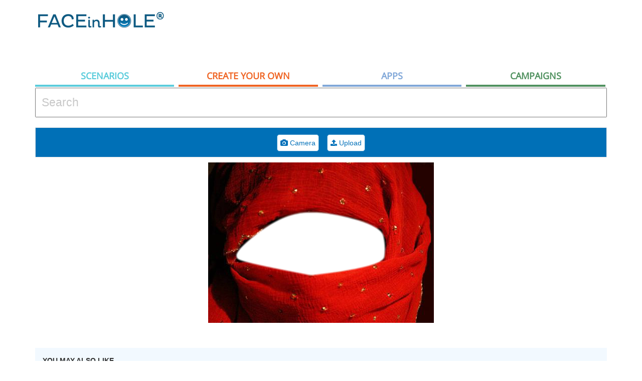

--- FILE ---
content_type: text/html; charset=UTF-8
request_url: https://www.faceinhole.com/scenario/sparkles-hijab-scarf/f17da0cd-dc22-4fdf-9d98-618cdfe350ae
body_size: 43868
content:

<!DOCTYPE html PUBLIC "-//W3C//DTD XHTML 1.0 Strict//EN" "http://www.w3.org/TR/xhtml1/DTD/xhtml1-strict.dtd">
<html xmlns="http://www.w3.org/1999/xhtml" xmlns:fb="http://ogp.me/ns/fb#" lang="en" xml:lang="en">


	<head>

        <!-- Global Site Tag (gtag.js) - Google Analytics -->
        <script async src="https://www.googletagmanager.com/gtag/js?id=UA-1412187-2"></script>
        <script>
            window.dataLayer = window.dataLayer || [];
            function gtag(){dataLayer.push(arguments)};
            gtag('js', new Date());

            gtag('config', 'UA-1412187-2');
        </script>




        <title>Sparkles Hijab scarf - FACEinHOLE</title>



<meta http-equiv="Content-Type" content="text/html; charset=utf-8" />

        <base href="/">
        <meta name="description" content="Put your face in the hole and become a rock star, a model or football play using one of our 250.000 scenarios. " />
<meta name="keywords" content="face in hole,face hole,face in a hole,face in the hole,faceinahole,faceinthehole,funny,picture,humour,face,manipulation,body,digital,effects,amusing,videos,gifs" />
<meta name="robots" content="index,archive,follow">
<meta name="distribution" content="global">
<meta name="audience" content="all">
<meta name="geo.country" content="US">
<meta name="dc.language" content="en">
<meta name="abstract" content="Put your face in the hole and become a rock star, a model or football play using one of our 250.000 scenarios. ">
<meta name="googlebot" content="index,archive,follow">
<meta name="revisit-after" content="5 days">

<meta property="og:title" content="FACEinHOLE - Who do you want to be today?"/>
<meta property="og:site_name" content="FACEinHOLE - Who do you want to be today?"/>
<meta property="og:url" content="https://www.faceinhole.com//scenario/sparkles-hijab-scarf/f17da0cd-dc22-4fdf-9d98-618cdfe350ae"/>
<meta property="og:type" content="website"/>




<meta property="fb:app_id" content="483725321647398" />
<meta property="og:locale" content="en_US" />
<meta property="og:image" content="https://www.faceinhole.com/imgs/fb_s_v2.png"/>
<meta property="og:image:width" content="970" />
<meta property="og:image:height" content="300" />
<meta property="og:description" content="Put your face in the hole and become a rock star, a model or football play using one of our 250.000 scenarios. "/>

  <meta name="twitter:card" content="summary_large_image">
        <meta name="twitter:site" content="@faceinhole">
        <meta name="twitter:title" content="FACEinHOLE - Who do you want to be today?">
        <meta name="twitter:description" content="Put your face in the hole and become a rock star, a model or football play using one of our 250.000 scenarios. ">
        <meta name="twitter:image:src" content="https://www.faceinhole.com/imgs/fb_s_v2.png">
        <meta name="twitter:domain" content="faceinhole.com">

        <meta name="p:domain_verify" content="ae6b8b522dbebe98f66f10a7fcbca14e"/>

        <!-- Standard Favicon -->
        <link rel="icon" type="image/x-icon" href="https://www.faceinhole.com/favicon.ico" />


        <meta http-equiv="X-UA-Compatible" content="IE=edge;chrome=1" />
        

<link rel="stylesheet" href="https://code.jquery.com/ui/1.11.4/themes/smoothness/jquery-ui.css">
  <script src="https://code.jquery.com/jquery-1.10.2.js"></script>
  <script src="https://code.jquery.com/ui/1.11.4/jquery-ui.js"></script>
        <script src="scripts/jquery.ui.touch-punch.min.js"></script>
        <script src="js/exif.js"></script>
<!-- Latest compiled and minified CSS -->
<link rel="stylesheet" href="https://maxcdn.bootstrapcdn.com/bootstrap/3.3.6/css/bootstrap.min.css" integrity="sha384-1q8mTJOASx8j1Au+a5WDVnPi2lkFfwwEAa8hDDdjZlpLegxhjVME1fgjWPGmkzs7" crossorigin="anonymous">

<!-- Optional theme -->
<link rel="stylesheet" href="https://maxcdn.bootstrapcdn.com/bootstrap/3.3.6/css/bootstrap-theme.min.css" integrity="sha384-fLW2N01lMqjakBkx3l/M9EahuwpSfeNvV63J5ezn3uZzapT0u7EYsXMjQV+0En5r" crossorigin="anonymous">

<!-- Latest compiled and minified JavaScript -->
<script src="https://maxcdn.bootstrapcdn.com/bootstrap/3.3.6/js/bootstrap.min.js" integrity="sha384-0mSbJDEHialfmuBBQP6A4Qrprq5OVfW37PRR3j5ELqxss1yVqOtnepnHVP9aJ7xS" crossorigin="anonymous"></script>

        <!--<link rel="stylesheet" type="text/css" href="//fonts.googleapis.com/css?family=Open+Sans|Impact" />-->

        <link rel="stylesheet" type="text/css" href="fih.css?v=7>" />
        <link rel="stylesheet" type="text/css" href="scripts/selectize/dist/css/selectize.css" />
        <script src="suggestions.js"></script>

        <link rel="stylesheet" type="text/css" href="https://maxcdn.bootstrapcdn.com/font-awesome/4.6.3/css/font-awesome.min.css" />

        <script src="scripts/jquery.awesome-cursor.js"></script>
        <script src="scripts/selectize/dist/js/standalone/selectize.min.js"></script>

<!-- Facebook Pixel Code -->
<script>
  !function(f,b,e,v,n,t,s)
  {if(f.fbq)return;n=f.fbq=function(){n.callMethod?
  n.callMethod.apply(n,arguments):n.queue.push(arguments)};
  if(!f._fbq)f._fbq=n;n.push=n;n.loaded=!0;n.version='2.0';
  n.queue=[];t=b.createElement(e);t.async=!0;
  t.src=v;s=b.getElementsByTagName(e)[0];
  s.parentNode.insertBefore(t,s)}(window, document,'script',
  'https://connect.facebook.net/en_US/fbevents.js');
  fbq('init', '974547436279419');
  fbq('track', 'PageView');
</script>
<noscript><img height="1" width="1" style="display:none"
  src="https://www.facebook.com/tr?id=974547436279419&ev=PageView&noscript=1"
/></noscript>
<!-- End Facebook Pixel Code -->

	</head>


<body style="margin:0;background:#FFFFFF;">
    <script src="scripts/glfx.js"></script>
    <script src="PostFB/base64binary.js"></script>



    <div class="skyscrapper">
        <script async src="//pagead2.googlesyndication.com/pagead/js/adsbygoogle.js"></script>
        <!-- New FACEinHOLE Responsice -->
        <ins class="adsbygoogle"
            style="display:block"
            data-ad-client="ca-pub-8880094453646032"
            data-ad-slot="1850865390"
            data-ad-format="auto"></ins>
        <script>
            (adsbygoogle = window.adsbygoogle || []).push({});
        </script>

    </div>
    <div class="container">


        <div class="col-xs-4" style="background-color:white;padding: 0 !important;height: 100px;margin-top:20px;margin-bottom:10px;text-align:left;">
  <a href="/scenarios"><img src="imgs/logo.png" border="0"></a>
  </div>



  <div class="col-xs-8" style="padding: 0 !important;height:100px;margin-top:20px;margin-bottom:10px;text-align:right;position:relative">
<div style="height:100px;display: inline-block"t>

    <script async src="//pagead2.googlesyndication.com/pagead/js/adsbygoogle.js"></script>
    <!-- Fih Top 728x90 -->
    <ins class="adsbygoogle"
         style="display:inline-block;width:728px;height:90px"
         data-ad-client="ca-pub-8880094453646032"
         data-ad-slot="1850326595"></ins>
    <script>
        (adsbygoogle = window.adsbygoogle || []).push({});
    </script>
</div>
  </div>



<div id="navigation_container" style="height:175px">
  <div class="nav_tab navigation tab_cat" data-id="tab_cat_sel">Scenarios</div><div class="nav_tab navigation tab_createyourown" data-id="tab_createyourown_sel">Create your own
  </div><div class="nav_tab navigation tab_apps" data-id="tab_apps_sel">
    Apps
  </div><div class="nav_tab navigation tab_campaigns" data-id="tab_campaigns_sel">
   Campaigns
  </div>
</div>

  <div class="SearchContainer col-xs-12 nopadding" style="background-color:white;">


    <div class="ui-widget" style="margin-bottom:20px;;">
        <form action="/scenarios">
<input name="q" id="tags" style="width:100%;font-size:150%;padding:1%" placeholder="Search">
        </form>
</div>

      <script>
          $('.nav_tab')
              .mouseover(function(){
                  $(this).addClass($(this).data("id"));
              })
              .mouseout(function(){
                  $(this).removeClass($(this).data("id"));
              });


          $("body").on("mouseenter", ".tn_container", function (event) {

              $(this).children("div.tn_desc").slideToggle('fast');
              $(this).fadeTo("fast", 0.8);


          })

          $("body").on("mouseleave", ".tn_container", function (event) {

              $(this).children("div.tn_desc").slideToggle('fast');
              $(this).fadeTo("fast", 1);

          })

          $("body").on("mouseenter", ".tn_container_channels", function (event) {

              $(this).fadeTo("fast", 0.8);


          }).on("mouseleave", ".tn_container_channels", function (event) {

              $(this).fadeTo("fast", 1);

          })




          $( ".nav_tab" ).click(function() {
              tabid=$(this).data("id");

              switch(tabid) {
                  case "tab_cat_sel":
                  case "tab_cat":
                    page="/scenarios";
                      break;
                  case "tab_videos_sel":
                  case "tab_videos":
                      page="/videos";
                      break;
                  case "tab_createyourown_sel":
                  case "tab_createyourown":
                      page="/create_your_own";
                      break;
                  case "tab_apps_sel":
                  case "tab_apps":
                      page="/apps";
                      break;
                  case "tab_campaigns_sel":
                  case "tab_campaigns":
                      page="/campaigns";
                      break;
                  default:
                      page="/scenarios";
                      break;
              }

              window.location=page;

          });
      </script>

        <div id="Widget" style="text-align: center">

            <style>
                canvas {
                    /*width: 300px !important;
                    height: auto;
                    */
                }

                .RotateCursor {
                    cursor: pointer;

                }

                .noselect {
                    -webkit-touch-callout: none;
                    /* iOS Safari */
                    -webkit-user-select: none;
                    /* Chrome/Safari/Opera */
                    -khtml-user-select: none;
                    /* Konqueror */
                    -moz-user-select: none;
                    /* Firefox */
                    -ms-user-select: none;
                    /* Internet Explorer/Edge */
                    user-select: none;
                    /* Non-prefixed version, currently
                                  not supported by any browser */
                }

                .dot {
                    height: 12px;
                    width: 12px;
                    background: white;
                    border: 2px solid lightblue;
                    position: absolute;
                }

                .circle {
                    border-radius: 50%;
                    height: 12px;
                    width: 12px;
                    background: white;
                    border: 2px solid lightblue;
                    position: absolute;
                    cursor: pointer;
                }

                .lefttop {
                    top: -6px;
                    left: -6px;

                }


                .rotatelefttop {
                    top: -20px;
                    left: -20px;

                }

                .rotaterighttop {
                    top: -20px;
                    right: -20px;

                }

                .rotateleftbottom {
                    bottom: -20px;
                    left: -20px;

                }

                .rotaterightbottom {
                    bottom: -20px;
                    right: -20px;

                }

                .leftbottom {
                    bottom: -6px;
                    left: -6px;

                }

                .middlebottom {
                    bottom: -6px;
                    left: 49%;

                }

                .middletop {
                    top: -6px;
                    left: 49%;

                }

                .anchorhover {
                    background-color: red !important;
                }

                .righttop {
                    right: -6px;
                    top: -6px;

                }

                .rightbottom {
                    right: -6px;
                    bottom: -6px;

                }
            </style>
            <style>
                .flip {
                    -moz-transform: scaleX(-1);
                    -o-transform: scaleX(-1);
                    -webkit-transform: scaleX(-1);
                    transform: scaleX(-1);
                    filter: FlipH;
                    -ms-filter: "FlipH";
                }

                #BrushTools.stick {
                    margin-top: 0 !important;
                    position: fixed;
                    top: 0;
                    z-index: 10000;
                }

                .SliderContainer .ui-widget-content .ui-state-focus,
                .ui-widget-header .ui-state-hover {
                    border: solid 1px #d3d3d3;
                    background: white !important;
                    padding: 0px;
                }



                .ui-slider .ui-slider-handle {
                    border: solid 1px #d3d3d3;
                    background: #b1daf5 !important;
                    padding: 0px;
                }
            </style>



            <div onclick="window.location='/apps'" id="BannerMobile" style="display: none;width: 100%;height:81px;background-image: url('imgs/banner_mobile.jpg');cursor:pointer;background-position: center">&nbsp;</div>

            <div id="sticky-anchor"></div>
            <div id="BrushTools" class="noselect" style="display:block;margin-top:10px;background-color:#0070b7;padding:10px;border:solid 1px #e6e6e6;margin-bottom:10px;text-align:center;width:100%;height:60px">

                <div class="file-wrapper-scontainer" id="step1container">


                    <div class="file-wrapper-container" style="width:100px;text-align:center;">
                        <div class="file-wrapper" style="padding:3px">
                            <div id="SourceBtns" style="width:100%;display: inline-block;">

                                <div id="startCamera" onclick="StartCamera()" class="undoBtn undoBtnActive"><i class="fa fa-camera" aria-hidden="true"></i> Camera</div>&nbsp;&nbsp;&nbsp;<span style="padding:3px;color:#e1e1e1;display:none">|</span>
                                <div id="EraserBtn" class="undoBtn undoBtnActive"><label style="cursor:pointer;margin:0;padding:0;font-weight:normal"><i class="fa fa-upload" aria-hidden="true"></i> Upload <input id="imageLoader" accept="image/*" name="imageLoader" type="file" style="display: none;"></label></div>

                            </div>

                            <div id="CameraBtns" style="width:100%;display: none">

                                <div id="CancelPhoto" class="BrushToolsButton BrushToolsButtonActive">Cancel</div>
                                <div id="snap" class="BrushToolsButton BrushToolsFinishButton BrushToolsButtonActive">Take Photo</div>
                            </div>


                            <div id="EditBtns" style="width:100%;display: none">
                                <div style="width:5%;display: table-cell;">
                                    <div onclick="BackToSource()" class="BrushToolsButton BrushToolsButtonActive">Back</div>
                                </div>


                                <div style="width:5%;display: table-cell;padding-right:15px;">
                                    <div id="FlipBtn" class="undoBtn undoBtnActive"><img src="imgs/flip.png"></div><span style="display:none;padding-left:3px;padding-right:3px;color:#e1e1e1">|</span>
                                </div>

                                <div class="SliderContainer" style="width:14%;display: table-cell;padding-top:3px;padding-right:1%;vertical-align:top;">
                                    <div id="sliderScaleLabel" class="sliderAdjust" style="text-align: left;font-size:8pt;color:#cccccc;">SCALE</div>
                                    <div id="sliderScale"></div>
                                </div>
                                <div class="SliderContainer" style="width:14%;display: table-cell;padding-top:3px;padding-right:1%;vertical-align:top;">
                                    <div id="sliderScaleLabel" class="sliderAdjust" style="text-align: left;font-size:8pt;color:#cccccc;">ROTATE</div>
                                    <div id="sliderRotate"></div>
                                </div>
                                <div class="SliderContainer" style="width:8%;display: table-cell;padding-top:3px;padding-right:1%;vertical-align:top;">
                                    <div id="sliderBrightnessLabel" class="sliderAdjust" style="text-align: left;font-size:8pt;color:#cccccc;">BRIGHTNESS</div>
                                    <div id="sliderBrightness"></div>
                                </div>
                                <div class="SliderContainer" style="width:8%;display: table-cell;padding-top:3px;padding-right:1%;vertical-align:top;">
                                    <div id="sliderContrastLabel" class="sliderAdjust" style="text-align: left;font-size:8pt;color:#cccccc;">CONTRAST</div>
                                    <div id="sliderContrast"></div>
                                </div>
                                <div class="SliderContainer" style="width: 8%;display: table-cell;padding-top:3px;padding-right:1%;vertical-align:top;">
                                    <div id="sliderHueLabel" class="sliderAdjust" style="text-align: left;font-size:8pt;color:#cccccc">HUE</div>
                                    <div id="sliderHue"></div>
                                </div>
                                <div class="SliderContainer" style="width:8%;display: table-cell;padding-top:3px;padding-right:1%;vertical-align:top;">
                                    <div id="sliderSaturationLabel" class="sliderAdjust" style="text-align: left;font-size:8pt;color:#cccccc;">SATURATION</div>
                                    <div id="sliderSaturation"></div>
                                </div>

                                <div style="width:5%;display: table-cell;">
                                    <div onclick="GoToNextHole()" id="NextHole" class="BrushToolsButton BrushToolsFinishButton BrushToolsButtonActive">Next</div>
                                    <div onclick="FinishCreation()" id="FinishCreation" class="BrushToolsButton BrushToolsFinishButton BrushToolsButtonActive">Finish</div>
                                </div>
                            </div>


                            <div id="ShareBtns" style="width:100%;display: none;text-align: center;">
                                <a id="LinkDownload"></a>
                                <div onclick="downloadImage()" id="DownloadShare" class="btn-social BrushToolsButton BrushToolsButtonActive">
                                    <i class="fa fa-download"></i> Download
                                </div>
                                <!--
                                        <div onclick="postCanvasToFacebook()" id="FacebookShare" class="btn-social BrushToolsButton BrushToolsButtonActive">
                                            <i class="fa fa-facebook"></i> Share on Facebook
                                        </div>

                                    <div id="TwitterShare" class="btn-social BrushToolsButton BrushToolsButtonActive">
                                        <i class="fa fa-twitter"></i> Share on Twitter
                                    </div>

-->




                            </div>


                        </div>



                    </div>

                </div>

            </div>




            <div class="TextToImageContainer" id="top-text-container" style="display:none;background-color: #FF0000;margin: 0;width:450px;margin: 0 auto;overflow: hidden;">
                <input type='text' id="top-text" style="color: #666666;width:100%;padding:1%" placeholder="Add text to image top">
            </div>

            <div style="background-color:white;position:relative;width:100%; height: 320px;overflow: hidden;margin: 0 auto;padding:0;" id="SuperContainerCon" class="noselect">


                
                    <div style="display: inline-block;width:336px;height:280px;float:left">
                        <script async src="//pagead2.googlesyndication.com/pagead/js/adsbygoogle.js"></script>
                        <!-- New FACEinHOLE 336x280 -->
                        <ins class="adsbygoogle"
                            style="display:inline-block;width:336px;height:280px"
                            data-ad-client="ca-pub-8880094453646032"
                            data-ad-slot="5953857390"></ins>
                        <script>
                            (adsbygoogle = window.adsbygoogle || []).push({});
                        </script>
                    </div>
                    <div style="display: inline-block;width:336px;height:280px;float:right">
                        <script async src="//pagead2.googlesyndication.com/pagead/js/adsbygoogle.js"></script>
                        <!-- New FACEinHOLE 336x280 -->
                        <ins class="adsbygoogle"
                            style="display:inline-block;width:336px;height:280px"
                            data-ad-client="ca-pub-8880094453646032"
                            data-ad-slot="5953857390"></ins>
                        <script>
                            (adsbygoogle = window.adsbygoogle || []).push({});
                        </script>
                    </div>
                

                

                


                <div style="position:relative;width:450px;height:320px;margin: 0 auto;overflow: hidden;padding:0;" id="SuperContainer" class="noselect">

                    <div id="ActiveHoleAnim" style="position:absolute;left:0px;top:0px;height:0px;width:0px;z-index:10;display:none">
                        <div style="display: table-cell;width:100%;height:100%;vertical-align: middle;font-family:Open Sans,Helvetica Neue,helvetica,sans-serif;color:lightblue;font-size:10px">
                            <div class="circleAnim"></div>
                        </div>
                    </div>

                    <div id="CanvasGuide" style="position:absolute;z-index: 999;display:none;cursor:move"></div>
                    <div id="CanvasGuideContainer" style="position:absolute;border:2px dotted lightblue;z-index:998;display:none;opacity:0.9;">


                        <div id="lefttop" class="lefttop circle"></div>
                        <div id="middlebottom" class="middlebottom circle"></div>
                        <div id="leftbottom" class="leftbottom circle"></div>
                        <div id="righttop" class="righttop circle"></div>
                        <div id="middletop" class="middletop circle"></div>
                        <div id="rightbottom" class="rightbottom circle"></div>
                    </div>


                    <div style="position:absolute;background-color: white" id="videoContainer"></div>
                    <div style="position:absolute;left:0px;top:0px" id="SnappedContainer"> <canvas id="canvasSnapped" width="450" height="320"></canvas></div>

                    <div style="position:absolute;left:0px;top:0px"><canvas id="canvas" style="" height="320" width="450"></canvas></div>
                    <div style="position:absolute;left:0px;top:0px"><canvas id="canvasPH" height="320" width="450"></canvas></div>


                </div>



            </div>

            <canvas id="CanvasFinalBanana" width="450" height="320" style="display:none;"></canvas>
            <img id="ImgInit" style="display:none">
            <img id="FinalBanana" style="display: none" src="https://lisbonlabs7.blob.core.windows.net/scenarios-gen/12/10/23/8de107dca17132a1230c.jpg">


        </div>

        <div class="TextToImageContainer" id="bottom-text-container" style="display:none;background-color: #FF0000;margin: 0;width:450px;margin: 0 auto;overflow: hidden;">
            <input type='text' id="bottom-text" style="color: #666666;width:100%;padding:1%" placeholder="Add text to image bottom">
        </div>






        <canvas width="450" height="320" id="canvasteste" style="display:none"></canvas>




        <div id="foo" style="display:none;background-color: red"></div>

                    <div id="RelatedContainer" style="padding-top:50px;">
                <div style="background-color: #f2f9ff; padding:15px;">
                    <div><b>YOU MAY ALSO LIKE...</b></div>
                    <hr style='margin:10px'>
                    <div class='tn_container' data-id='b5fe4f83-8824-403c-9634-fb898e6aa23e' data-url='/scenario/hijab-fashion-2/b5fe4f83-8824-403c-9634-fb898e6aa23e' style='cursor:pointer;position:relative;float:left;width:16.40%;height:135px; margin-right:0.26%;margin-bottom:0.26%;background-color:#FF0000;background: url(https://lisbonlabs7.blob.core.windows.net/scenarios-gen-tn/12/10/23/2d1ee7dca17f291b38.jpg);background-size: cover;background-repeat: no-repeat; background-position:center; text-align:center;overflow:hidden'><div class='tn_desc' style='cursor:default;display:none;bottom:0px;font-size: 12px;position:absolute;padding:5px;margin:0px;background-color:rgba(0,0,0,0.5);width:100%;color:#FFF;'><a style='color:#FFF' href='/scenario/hijab-fashion-2/b5fe4f83-8824-403c-9634-fb898e6aa23e'>Hijab Fashion 2</a><br>by <a style='color:#FFF' href='/scenarios?n=kitcatclaz'>kitcatclaz</a></div></div><div class='tn_container' data-id='b9a68988-7d8a-4c6e-b184-67da3273b3dc' data-url='/scenario/pretty-lady/b9a68988-7d8a-4c6e-b184-67da3273b3dc' style='cursor:pointer;position:relative;float:left;width:16.40%;height:135px; margin-right:0.26%;margin-bottom:0.26%;background-color:#FF0000;background: url(https://lisbonlabs7.blob.core.windows.net/scenarios-gen-tn/14/1/23/de61a7de117f12c19.jpg);background-size: cover;background-repeat: no-repeat; background-position:center; text-align:center;overflow:hidden'><div class='tn_desc' style='cursor:default;display:none;bottom:0px;font-size: 12px;position:absolute;padding:5px;margin:0px;background-color:rgba(0,0,0,0.5);width:100%;color:#FFF;'><a style='color:#FFF' href='/scenario/pretty-lady/b9a68988-7d8a-4c6e-b184-67da3273b3dc'>Pretty lady </a><br>by <a style='color:#FFF' href='/scenarios?n=Cassatt'>Cassatt</a></div></div><div class='tn_container' data-id='80e42d24-719b-4194-8a9e-3b302cf2d551' data-url='/scenario/hijab/80e42d24-719b-4194-8a9e-3b302cf2d551' style='cursor:pointer;position:relative;float:left;width:16.40%;height:135px; margin-right:0.26%;margin-bottom:0.26%;background-color:#FF0000;background: url(https://lisbonlabs7.blob.core.windows.net/scenarios-gen-tn/14/4/20/e1d747de414132ea387.jpg);background-size: cover;background-repeat: no-repeat; background-position:center; text-align:center;overflow:hidden'><div class='tn_desc' style='cursor:default;display:none;bottom:0px;font-size: 12px;position:absolute;padding:5px;margin:0px;background-color:rgba(0,0,0,0.5);width:100%;color:#FFF;'><a style='color:#FFF' href='/scenario/hijab/80e42d24-719b-4194-8a9e-3b302cf2d551'>Hijab</a><br>by <a style='color:#FFF' href='/scenarios?n=Naslini'>Naslini</a></div></div><div class='tn_container' data-id='4014a1b6-6bb3-436b-abe0-e5fe0234ba8a' data-url='/scenario/hijab-lady-luck/4014a1b6-6bb3-436b-abe0-e5fe0234ba8a' style='cursor:pointer;position:relative;float:left;width:16.40%;height:135px; margin-right:0.26%;margin-bottom:0.26%;background-color:#FF0000;background: url(https://lisbonlabs7.blob.core.windows.net/scenarios-gen-tn/12/10/23/ab8267dca17132e261d3.jpg);background-size: cover;background-repeat: no-repeat; background-position:center; text-align:center;overflow:hidden'><div class='tn_desc' style='cursor:default;display:none;bottom:0px;font-size: 12px;position:absolute;padding:5px;margin:0px;background-color:rgba(0,0,0,0.5);width:100%;color:#FFF;'><a style='color:#FFF' href='/scenario/hijab-lady-luck/4014a1b6-6bb3-436b-abe0-e5fe0234ba8a'>Hijab Lady luck</a><br>by <a style='color:#FFF' href='/scenarios?n=kitcatclaz'>kitcatclaz</a></div></div><div class='tn_container' data-id='7fdee762-c060-4448-b310-53a320056332' data-url='/scenario/hijab-rainbow-beauty/7fdee762-c060-4448-b310-53a320056332' style='cursor:pointer;position:relative;float:left;width:16.40%;height:135px; margin-right:0.26%;margin-bottom:0.26%;background-color:#FF0000;background: url(https://lisbonlabs7.blob.core.windows.net/scenarios-gen-tn/12/10/23/3fa8a7dca171321392ca.jpg);background-size: cover;background-repeat: no-repeat; background-position:center; text-align:center;overflow:hidden'><div class='tn_desc' style='cursor:default;display:none;bottom:0px;font-size: 12px;position:absolute;padding:5px;margin:0px;background-color:rgba(0,0,0,0.5);width:100%;color:#FFF;'><a style='color:#FFF' href='/scenario/hijab-rainbow-beauty/7fdee762-c060-4448-b310-53a320056332'>Hijab Rainbow Beauty</a><br>by <a style='color:#FFF' href='/scenarios?n=kitcatclaz'>kitcatclaz</a></div></div><div class='tn_container' data-id='fbd7d137-3719-47d4-be86-a317fc210298' data-url='/scenario/hijab/fbd7d137-3719-47d4-be86-a317fc210298' style='cursor:pointer;position:relative;float:left;width:16.40%;height:135px; margin-right:0.26%;margin-bottom:0.26%;background-color:#FF0000;background: url(https://lisbonlabs7.blob.core.windows.net/scenarios-gen-tn/14/4/4/4ecfa7de44c2e32af.jpg);background-size: cover;background-repeat: no-repeat; background-position:center; text-align:center;overflow:hidden'><div class='tn_desc' style='cursor:default;display:none;bottom:0px;font-size: 12px;position:absolute;padding:5px;margin:0px;background-color:rgba(0,0,0,0.5);width:100%;color:#FFF;'><a style='color:#FFF' href='/scenario/hijab/fbd7d137-3719-47d4-be86-a317fc210298'>hijab</a><br>by <a style='color:#FFF' href='/scenarios?n=agus2014'>agus2014</a></div></div><div class='tn_container' data-id='6eba6f79-ca83-4e8f-a0d6-f7431fc6d31d' data-url='/scenario/hijab/6eba6f79-ca83-4e8f-a0d6-f7431fc6d31d' style='cursor:pointer;position:relative;float:left;width:16.40%;height:135px; margin-right:0.26%;margin-bottom:0.26%;background-color:#FF0000;background: url(https://lisbonlabs7.blob.core.windows.net/scenarios-gen-tn/13/11/6/ef3ed7ddb6e151816a.jpg);background-size: cover;background-repeat: no-repeat; background-position:center; text-align:center;overflow:hidden'><div class='tn_desc' style='cursor:default;display:none;bottom:0px;font-size: 12px;position:absolute;padding:5px;margin:0px;background-color:rgba(0,0,0,0.5);width:100%;color:#FFF;'><a style='color:#FFF' href='/scenario/hijab/6eba6f79-ca83-4e8f-a0d6-f7431fc6d31d'>hijab</a><br>by <a style='color:#FFF' href='/scenarios?n=natanly'>natanly</a></div></div><div class='tn_container' data-id='8bc069ee-6f5f-4257-bde4-e02ef3ea2846' data-url='/scenario/scarf/8bc069ee-6f5f-4257-bde4-e02ef3ea2846' style='cursor:pointer;position:relative;float:left;width:16.40%;height:135px; margin-right:0.26%;margin-bottom:0.26%;background-color:#FF0000;background: url(https://lisbonlabs7.blob.core.windows.net/scenarios-gen-tn/12/11/16/9ba617dcb10121e7366.jpg);background-size: cover;background-repeat: no-repeat; background-position:center; text-align:center;overflow:hidden'><div class='tn_desc' style='cursor:default;display:none;bottom:0px;font-size: 12px;position:absolute;padding:5px;margin:0px;background-color:rgba(0,0,0,0.5);width:100%;color:#FFF;'><a style='color:#FFF' href='/scenario/scarf/8bc069ee-6f5f-4257-bde4-e02ef3ea2846'>Scarf</a><br>by <a style='color:#FFF' href='/scenarios?n=hayeslm'>hayeslm</a></div></div><div class='tn_container' data-id='31fb9123-86f4-4791-8f22-f59600844771' data-url='/scenario/hijab/31fb9123-86f4-4791-8f22-f59600844771' style='cursor:pointer;position:relative;float:left;width:16.40%;height:135px; margin-right:0.26%;margin-bottom:0.26%;background-color:#FF0000;background: url(https://lisbonlabs7.blob.core.windows.net/scenarios-gen-tn/14/5/13/5568c7de5e82929399.jpg);background-size: cover;background-repeat: no-repeat; background-position:center; text-align:center;overflow:hidden'><div class='tn_desc' style='cursor:default;display:none;bottom:0px;font-size: 12px;position:absolute;padding:5px;margin:0px;background-color:rgba(0,0,0,0.5);width:100%;color:#FFF;'><a style='color:#FFF' href='/scenario/hijab/31fb9123-86f4-4791-8f22-f59600844771'>hijab</a><br>by <a style='color:#FFF' href='/scenarios?n=agus2014'>agus2014</a></div></div><div class='tn_container' data-id='41c38edd-7d2e-4ffb-bdc2-10854d963842' data-url='/scenario/hijab/41c38edd-7d2e-4ffb-bdc2-10854d963842' style='cursor:pointer;position:relative;float:left;width:16.40%;height:135px; margin-right:0.26%;margin-bottom:0.26%;background-color:#FF0000;background: url(https://lisbonlabs3.blob.core.windows.net/scenarios-gen-tn/12/3/31/8c64e7dc31f61631346.jpg);background-size: cover;background-repeat: no-repeat; background-position:center; text-align:center;overflow:hidden'><div class='tn_desc' style='cursor:default;display:none;bottom:0px;font-size: 12px;position:absolute;padding:5px;margin:0px;background-color:rgba(0,0,0,0.5);width:100%;color:#FFF;'><a style='color:#FFF' href='/scenario/hijab/41c38edd-7d2e-4ffb-bdc2-10854d963842'>hijab</a><br>by <a style='color:#FFF' href='/scenarios?n=chrissant'>chrissant</a></div></div><div class='tn_container' data-id='d18e4d2f-b739-4daa-bdaf-734febb9ae4f' data-url='/scenario/head-scarf/d18e4d2f-b739-4daa-bdaf-734febb9ae4f' style='cursor:pointer;position:relative;float:left;width:16.40%;height:135px; margin-right:0.26%;margin-bottom:0.26%;background-color:#FF0000;background: url(https://lisbonlabs7.blob.core.windows.net/scenarios-gen-tn/12/11/16/ae8987dcb10121a19232.jpg);background-size: cover;background-repeat: no-repeat; background-position:center; text-align:center;overflow:hidden'><div class='tn_desc' style='cursor:default;display:none;bottom:0px;font-size: 12px;position:absolute;padding:5px;margin:0px;background-color:rgba(0,0,0,0.5);width:100%;color:#FFF;'><a style='color:#FFF' href='/scenario/head-scarf/d18e4d2f-b739-4daa-bdaf-734febb9ae4f'>head scarf</a><br>by <a style='color:#FFF' href='/scenarios?n=hayeslm'>hayeslm</a></div></div><div class='tn_container' data-id='6633e8d5-3c16-4626-8f6d-2aa2a5b94e2d' data-url='/scenario/hijab/6633e8d5-3c16-4626-8f6d-2aa2a5b94e2d' style='cursor:pointer;position:relative;float:left;width:16.40%;height:135px; margin-right:0.26%;margin-bottom:0.26%;background-color:#FF0000;background: url(https://lisbonlabs7.blob.core.windows.net/scenarios-gen-tn/12/8/17/4b4f77dc8120233632c.jpg);background-size: cover;background-repeat: no-repeat; background-position:center; text-align:center;overflow:hidden'><div class='tn_desc' style='cursor:default;display:none;bottom:0px;font-size: 12px;position:absolute;padding:5px;margin:0px;background-color:rgba(0,0,0,0.5);width:100%;color:#FFF;'><a style='color:#FFF' href='/scenario/hijab/6633e8d5-3c16-4626-8f6d-2aa2a5b94e2d'>Hijab</a><br>by <a style='color:#FFF' href='/scenarios?n=Sarkovic'>Sarkovic</a></div></div><div class='tn_container' data-id='dc3964fc-e457-4664-9af3-261ca6b2cfd2' data-url='/scenario/hijab/dc3964fc-e457-4664-9af3-261ca6b2cfd2' style='cursor:pointer;position:relative;float:left;width:16.40%;height:135px; margin-right:0.26%;margin-bottom:0.26%;background-color:#FF0000;background: url(https://lisbonlabs7.blob.core.windows.net/scenarios-gen-tn/13/11/13/413677ddbd16202717b.jpg);background-size: cover;background-repeat: no-repeat; background-position:center; text-align:center;overflow:hidden'><div class='tn_desc' style='cursor:default;display:none;bottom:0px;font-size: 12px;position:absolute;padding:5px;margin:0px;background-color:rgba(0,0,0,0.5);width:100%;color:#FFF;'><a style='color:#FFF' href='/scenario/hijab/dc3964fc-e457-4664-9af3-261ca6b2cfd2'>hijab</a><br>by <a style='color:#FFF' href='/scenarios?n=natanly'>natanly</a></div></div><div class='tn_container' data-id='d0da0dde-2545-4ad4-94b9-271b924fd157' data-url='/scenario/red-hijab/d0da0dde-2545-4ad4-94b9-271b924fd157' style='cursor:pointer;position:relative;float:left;width:16.40%;height:135px; margin-right:0.26%;margin-bottom:0.26%;background-color:#FF0000;background: url(https://lisbonlabs.blob.core.windows.net/scenarios-gen-tn/11/7/18/553e97db7121527392de.jpg);background-size: cover;background-repeat: no-repeat; background-position:center; text-align:center;overflow:hidden'><div class='tn_desc' style='cursor:default;display:none;bottom:0px;font-size: 12px;position:absolute;padding:5px;margin:0px;background-color:rgba(0,0,0,0.5);width:100%;color:#FFF;'><a style='color:#FFF' href='/scenario/red-hijab/d0da0dde-2545-4ad4-94b9-271b924fd157'>Red Hijab</a><br>by <a style='color:#FFF' href='/scenarios?n=Sarkovic'>Sarkovic</a></div></div><div class='tn_container' data-id='ec864ddb-b0a9-4ae8-ba14-a089eae9d738' data-url='/scenario/hijab/ec864ddb-b0a9-4ae8-ba14-a089eae9d738' style='cursor:pointer;position:relative;float:left;width:16.40%;height:135px; margin-right:0.26%;margin-bottom:0.26%;background-color:#FF0000;background: url(https://lisbonlabs7.blob.core.windows.net/scenarios-gen-tn/13/11/13/6f5c97ddbd172310e6.jpg);background-size: cover;background-repeat: no-repeat; background-position:center; text-align:center;overflow:hidden'><div class='tn_desc' style='cursor:default;display:none;bottom:0px;font-size: 12px;position:absolute;padding:5px;margin:0px;background-color:rgba(0,0,0,0.5);width:100%;color:#FFF;'><a style='color:#FFF' href='/scenario/hijab/ec864ddb-b0a9-4ae8-ba14-a089eae9d738'>hijab</a><br>by <a style='color:#FFF' href='/scenarios?n=natanly'>natanly</a></div></div><div class='tn_container' data-id='dceb0ff9-3f37-45c9-a654-717b62c0c775' data-url='/scenario/hijab/dceb0ff9-3f37-45c9-a654-717b62c0c775' style='cursor:pointer;position:relative;float:left;width:16.40%;height:135px; margin-right:0.26%;margin-bottom:0.26%;background-color:#FF0000;background: url(https://lisbonlabs7.blob.core.windows.net/scenarios-gen-tn/14/5/13/282657de5e0252d168.jpg);background-size: cover;background-repeat: no-repeat; background-position:center; text-align:center;overflow:hidden'><div class='tn_desc' style='cursor:default;display:none;bottom:0px;font-size: 12px;position:absolute;padding:5px;margin:0px;background-color:rgba(0,0,0,0.5);width:100%;color:#FFF;'><a style='color:#FFF' href='/scenario/hijab/dceb0ff9-3f37-45c9-a654-717b62c0c775'>hijab</a></div></div><div class='tn_container' data-id='85f793b2-754e-4b27-96f5-6920e59e0924' data-url='/scenario/hijab-fashion--1/85f793b2-754e-4b27-96f5-6920e59e0924' style='cursor:pointer;position:relative;float:left;width:16.40%;height:135px; margin-right:0.26%;margin-bottom:0.26%;background-color:#FF0000;background: url(https://lisbonlabs7.blob.core.windows.net/scenarios-gen-tn/12/10/23/a3a417dca17f253a1b4.jpg);background-size: cover;background-repeat: no-repeat; background-position:center; text-align:center;overflow:hidden'><div class='tn_desc' style='cursor:default;display:none;bottom:0px;font-size: 12px;position:absolute;padding:5px;margin:0px;background-color:rgba(0,0,0,0.5);width:100%;color:#FFF;'><a style='color:#FFF' href='/scenario/hijab-fashion--1/85f793b2-754e-4b27-96f5-6920e59e0924'>Hijab Fashion -1</a><br>by <a style='color:#FFF' href='/scenarios?n=kitcatclaz'>kitcatclaz</a></div></div><div class='tn_container' data-id='489e21ca-fcec-4f05-9870-5191748d67d5' data-url='/scenario/hijab-wedding-gold/489e21ca-fcec-4f05-9870-5191748d67d5' style='cursor:pointer;position:relative;float:left;width:16.40%;height:135px; margin-right:0.26%;margin-bottom:0.26%;background-color:#FF0000;background: url(https://lisbonlabs7.blob.core.windows.net/scenarios-gen-tn/12/10/23/7e8d77dca17f2d3234d.jpg);background-size: cover;background-repeat: no-repeat; background-position:center; text-align:center;overflow:hidden'><div class='tn_desc' style='cursor:default;display:none;bottom:0px;font-size: 12px;position:absolute;padding:5px;margin:0px;background-color:rgba(0,0,0,0.5);width:100%;color:#FFF;'><a style='color:#FFF' href='/scenario/hijab-wedding-gold/489e21ca-fcec-4f05-9870-5191748d67d5'>Hijab Wedding Gold</a><br>by <a style='color:#FFF' href='/scenarios?n=kitcatclaz'>kitcatclaz</a></div></div>                    <div style="clear:both"></div>
                </div>
            </div>
        
        <script>
            ScenarioId = 'f17da0cd-dc22-4fdf-9d98-618cdfe350ae';
            ScenarioFilename = 'https://lisbonlabs7.blob.core.windows.net/scenarios-gen/12/10/23/8de107dca17132a1230c.jpg';
            CurrentHole = 1;
            NumHoles = 1;
            Bwhite = 0;
            var MaskSizes = [];
            MaskSizes.push({
    marginhole:120,
        x1:-60,
        x2:470,
        y1:-20,
        y2:340,
        width:530,
        height:360,
        owidth:290,
        oheight:120,
        ox1:60,
        oy1:100
});         </script>


        <script src="d.js?v5"></script>



        <style>
            html {
                position: relative;
                min-height: 100%;
            }

            .container {
                /* Margin bottom by footer height */
                margin-bottom: 80px !important;
            }

            .footer {
                position: absolute;
                bottom: 0;
                width: 100%;
                min-width: 900px;

                /* Set the fixed height of the footer here */
                background-color: #fafafa;
                text-align: center;

            }
        </style>

    </div>
    </div>
    <style>
        html {
            position: relative;
            min-height: 100%;
        }

        .container {
            /* Margin bottom by footer height */
            margin-bottom: 80px !important;
        }

        .footer {
            position: absolute;
            bottom: 0;
            width: 100%;
            min-width: 900px;
            !important;
            /* Set the fixed height of the footer here */
            background-color: #fafafa;
            text-align: center;

        }
    </style>

    <br><br><footer class="footer nopadding"><div class="footerInside" style="display:inline-block;padding:10px;padding-top:5px;padding-bottom:15px;color:#bebebe">

        <span style='padding:10px;'><a href='/about' target='_self'>About</a></span><span style='padding:10px;'><a href='/terms' target='_self'>Terms</a></span><span style='padding:10px;'><a href='/privacy' target='_self'>Privacy</a></span><span style='padding:10px;'><a href='/dmca' target='_self'>DMCA</a></span><span style='padding:10px;'><a href='https://www.facebook.com/Faceinhole-220709894665511/?fref=ts' target='_blank'>Facebook</a></span><span style='padding:10px;'><a href='https://twitter.com/faceinhole' target='_blank'>Twitter</a></span>
    </div></footer>



    <div class="loaderFS">
        <div class="FBShareLeg"><i class="fa fa-check" aria-hidden="true"></i> Shared</div><img src="imgs/spinner.gif">
    </div>

</body>

</html>


<script>
    AddMask(['https://lisbonlabs7.blob.core.windows.net/scenarios-gen/12/10/23/8de107dca17132a1230c_1.jpg']);
</script>

--- FILE ---
content_type: text/html; charset=utf-8
request_url: https://www.google.com/recaptcha/api2/aframe
body_size: 265
content:
<!DOCTYPE HTML><html><head><meta http-equiv="content-type" content="text/html; charset=UTF-8"></head><body><script nonce="eyRRUosAh50aXSpB9X1lWQ">/** Anti-fraud and anti-abuse applications only. See google.com/recaptcha */ try{var clients={'sodar':'https://pagead2.googlesyndication.com/pagead/sodar?'};window.addEventListener("message",function(a){try{if(a.source===window.parent){var b=JSON.parse(a.data);var c=clients[b['id']];if(c){var d=document.createElement('img');d.src=c+b['params']+'&rc='+(localStorage.getItem("rc::a")?sessionStorage.getItem("rc::b"):"");window.document.body.appendChild(d);sessionStorage.setItem("rc::e",parseInt(sessionStorage.getItem("rc::e")||0)+1);localStorage.setItem("rc::h",'1768980868176');}}}catch(b){}});window.parent.postMessage("_grecaptcha_ready", "*");}catch(b){}</script></body></html>

--- FILE ---
content_type: application/x-javascript
request_url: https://www.faceinhole.com/d.js?v5
body_size: 62256
content:
if (XMLHttpRequest.prototype.sendAsBinary === undefined) {
  XMLHttpRequest.prototype.sendAsBinary = function (string) {
    var bytes = Array.prototype.map.call(string, function (c) {
      return c.charCodeAt(0) & 0xff;
    });
    this.send(new Uint8Array(bytes).buffer);
  };
}

(function (d, s, id) {
  var js,
    fjs = d.getElementsByTagName(s)[0];
  if (d.getElementById(id)) return;
  js = d.createElement(s);
  js.id = id;
  js.src = "//connect.facebook.net/en_US/all.js";
  fjs.parentNode.insertBefore(js, fjs);
})(document, "script", "facebook-jssdk");

window.fbAsyncInit = function () {
  FB.init({
    appId: "148296955182403",
    status: true,
    cookie: true,
    xfbml: true, // parse XFBML
  });
};

function postImageToFacebookNEW(
  authToken,
  filename,
  mimeType,
  imageData,
  message
) {
  var fd = new FormData();
  fd.append("access_token", authToken);
  fd.append("source", imageData);
  fd.append("no_story", true);

  // Upload image to facebook without story(post to feed)
  $.ajax({
    url: "https://graph.facebook.com/me/photos?access_token=" + authToken,
    type: "POST",
    data: fd,
    processData: false,
    contentType: false,
    cache: false,
    success: function (data) {
      console.log("success: ", data);
    },
    error: function (shr, status, data) {
      console.log("error " + data + " Status " + shr.status);
    },
    complete: function (data) {
      //console.log('Post to facebook Complete');
    },
  });
}

function postImageToFacebook(
  authToken,
  filename,
  mimeType,
  imageData,
  message
) {
  // this is the multipart/form-data boundary we'll use
  var boundary = "----ThisIsTheBoundary1234567890";
  // let's encode our image file, which is contained in the var
  var formData = "--" + boundary + "\r\n";
  formData +=
    'Content-Disposition: form-data; name="source"; filename="' +
    filename +
    '"\r\n';
  formData += "Content-Type: " + mimeType + "\r\n\r\n";
  for (var i = 0; i < imageData.length; ++i) {
    formData += String.fromCharCode(imageData[i] & 0xff);
  }
  formData += "\r\n";
  formData += "--" + boundary + "\r\n";
  formData += 'Content-Disposition: form-data; name="message"\r\n\r\n';
  formData += message + "\r\n";
  formData += "--" + boundary + "--\r\n";

  var xhr = new XMLHttpRequest();
  xhr.open(
    "POST",
    "https://graph.facebook.com/me/photos?access_token=" + authToken,
    true
  );

  xhr.onload = xhr.onerror = function (data) {
    $(".loaderFS img").hide();
    $(".loaderFS .FBShareLeg").show();
    $(".FBShareLeg").addClass("animateFB");

    setTimeout(function () {
      $(".loaderFS").hide();
      $(".loaderFS img").show();
      $(".loaderFS .FBShareLeg").hide();
      $(".FBShareLeg").removeClass("animateFB");
    }, 3000);
  };
  xhr.setRequestHeader(
    "Content-Type",
    "multipart/form-data; boundary=" + boundary
  );
  xhr.sendAsBinary(formData);
}

function dataURItoBlob(dataURI) {
  var byteString = atob(dataURI.split(",")[1]);
  var ab = new ArrayBuffer(byteString.length);
  var ia = new Uint8Array(ab);
  for (var i = 0; i < byteString.length; i++) {
    ia[i] = byteString.charCodeAt(i);
  }
  return new Blob([ab], { type: "image/png" });
}

function postCanvasToFacebook() {
  $(".loaderFS").show();
  var data = canvas.toDataURL("image/jpeg", 1);
  var encodedPng = data.substring(data.indexOf(",") + 1, data.length);
  var decodedPng = Base64Binary.decode(encodedPng);

  try {
    blob = dataURItoBlob(data);
  } catch (e) {
    console.log(e);
  }

  FB.getLoginStatus(function (response) {
    console.log(response);
    if (response.status === "connected") {
      postImageToFacebook(
        response.authResponse.accessToken,
        "faceinhole",
        "image/png",
        decodedPng,
        ""
      );
    } else if (response.status === "not_authorized") {
      FB.login(
        function (response) {
          postImageToFacebook(
            response.authResponse.accessToken,
            "faceinhole",
            "image/png",
            decodedPng,
            ""
          );
        },
        { scope: "publish_actions" }
      );
    } else {
      FB.login(
        function (response) {
          postImageToFacebook(
            response.authResponse.accessToken,
            "faceinhole",
            "image/png",
            decodedPng,
            ""
          );
        },
        { scope: "publish_actions" }
      );
    }
  });
}
$.oauthpopup = function (options) {
  if (!options || !options.path) {
    throw new Error("options.path must not be empty");
  }
  options = $.extend(
    {
      windowName: "ConnectWithOAuth", // should not include space for IE
      windowOptions: "location=0,status=0,width=800,height=400",
      callback: function () {
        debugger;
        //window.location.reload();
      },
    },
    options
  );

  var oauthWindow = window.open(
    options.path,
    options.windowName,
    options.windowOptions
  );
  var oauthInterval = window.setInterval(function () {
    if (oauthWindow.closed) {
      window.clearInterval(oauthInterval);
      options.callback();
    }
  }, 1000);
};
// END Twitter oauth handler

//bind to element and pop oauth when clicked
$.fn.oauthpopup = function (options) {
  $this = $(this);
  $this.click($.oauthpopup.bind(this, options));
};
$("#TwitterShare").click(function () {
  var dataURL = canvas.toDataURL("image/png");
  console.log(dataURL);
  $.oauthpopup({
    path: "ws/twitter/auth/twitter.php",
    callback: function () {
      console.log(window.twit);
      var data = new FormData();
      // Tweet text
      data.append("status", "#faceinhole @faceinhole");
      // Binary image
      data.append("image", dataURL);
      // oAuth Data
      data.append("oauth_token", window.twit.oauth_token);
      data.append("oauth_token_secret", window.twit.oauth_token_secret);
      // Post to Twitter as an update with

      console.log(window.twit.oauth_token);
      console.log(window.twit.oauth_token_secret);

      return $.ajax({
        url: "ws/twitter/auth/share-on-twitter.php",
        type: "POST",
        data: data,
        cache: false,
        processData: false,
        contentType: false,
        success: function (data) {
          console.log("Posted to Twitter.");
          console.log(data);
        },
        error: function (data) {
          console.log("NOT Posted to Twitter.");
          console.log(data);
        },
      });
    },
  });
});

function wrapText(context, text, x, y, maxWidth, lineHeight, fromBottom) {
  var temp = 0;
  var pushMethod = fromBottom ? "unshift" : "push";

  lineHeight = fromBottom ? -lineHeight : lineHeight;

  var lines = [];
  var y = y;
  var line = "";
  var words = text.split(" ");
  var initialsize = canvas.width / 15;
  if (typeof fontsize == "undefined") {
    fontsize = initialsize;
  }

  fontsize = initialsize - text.length / 7;

  if (fontsize < 25) {
    fontsize = 25;
  }

  if (typeof currentSize == "undefined") {
    currentSize = 30;
  }

  context.font = fontsize + "pt Impact";

  lineHeight = fromBottom ? -(fontsize + 10) : fontsize + 10;

  for (var n = 0; n < words.length; n++) {
    if (words[n] == " ") {
      sep = "";
    } else {
      sep = " ";
    }

    var testLine = line + sep + words[n];
    testLine = testLine.trim();
    var metrics = context.measureText(testLine);
    var testWidth = metrics.width;

    if (testWidth > maxWidth) {
      temp++;
      lines[pushMethod](line);
      line = words[n];
      // line = words[n]+' ';
    } else {
      line = testLine;
    }
  }
  lines[pushMethod](line);
  console.log("line:" + line);

  for (var k in lines) {
    //if (k<3){
    context.strokeText(lines[k], x, y + lineHeight * k);
    context.fillText(lines[k], x, y + lineHeight * k);
    //}
  }
}

is_flipped = 0;
function flip() {
  var ImgInit = document.getElementById("ImgInit");
  var canv = document.createElement("canvas");
  canv.width = $("#ImgInit").width();
  canv.height = $("#ImgInit").height();

  var ctx = canv.getContext("2d");

  ctx.scale(-1, 1);
  ctx.translate(-canv.width, 0);
  ctx.drawImage(ImgInit, 0, 0);
  //document.getElementById('ImgInit').src=canv.toDataURL();

  var imgFlipped = new Image();
  imgFlipped.onload = function () {
    try {
      textureFX = canvasFX.texture(imgFlipped);
    } catch (e) {
      textureFX = canvasFX.getContext("2d");
      textureFX.drawImage(imgFlipped, 0, 0);
    }

    var ImgInit = document.getElementById("ImgInit");
    //  ImgInit.parentNode.insertBefore(canvasFX, ImgInit);
    ImgInit.src = imgFlipped.src;
  };

  imgFlipped.src = canv.toDataURL();
}

function ResetSliders() {
  $("#sliderBrightness").slider("value", 0);
  $("#sliderContrast").slider("value", 0);
  $("#sliderHue").slider("value", 0);
  $("#sliderSaturation").slider("value", 0);

  updateSlider("contrast", 0);
  updateSlider("brightness", 0);
  updateSlider("hue", 0);
  updateSlider("saturation", 0);
}

function BackToSource() {
  contextSnap.clearRect(0, 0, canvasSnap.width, canvasSnap.height);
  $("#CanvasGuide").css("width", "0px");
  ShowHoleAnim();
  $("#EditBtns").css("display", "none");
  $("#videoContainer").hide();
  $("#CanvasGuide").hide();
  $("#CanvasGuideContainer").hide();

  ResetSliders();

  $("#CameraBtns").hide();
  $("#SourceBtns").show();
  $("#SnappedContainer").hide();

  document.getElementById("ImgInit").src = "";
}

function downloadImage() {
  var canvas = document.getElementById("canvas");
  var name = "download";
  if (navigator.msSaveBlob) {
    // IE10+
    var blob = canvas.msToBlob();
    return navigator.msSaveBlob(blob, name);
  } else {
    var uri = canvas.toDataURL("image/png");
    var link = document.createElement("a");
    link.download = name;
    link.href = uri;
    document.body.appendChild(link);
    if (link.click) {
      link.click();
    } else {
      var event = document.createEvent("MouseEvents");
      event.initMouseEvent("click", true, true, window);
      link.dispatchEvent(event);
    }
    document.body.removeChild(link);
  }
}

function FinishCreation() {
  CurrentHole = CurrentHole + 1;
  var canvasteste = $("#canvasteste")[0];
  var testecontext = canvasteste.getContext("2d");

  var canvas = $("#canvas")[0];
  var context = canvas.getContext("2d");

  canvasSnap = document.getElementById("canvasSnapped");

  contextSnap = canvasSnap.getContext("2d");

  testecontext.drawImage(canvasSnap, 0, 0);
  testecontext.drawImage(canvas, 0, 0);

  var data = testecontext.getImageData(0, 0, canvas.width, canvas.height);

  var imageData = canvasteste.toDataURL();

  ResetSliders();
  HideHoleAnim();
  // contextSnap.clearRect(0, 0,canvasSnap.width,canvasSnap.height);
  $("#CanvasGuide").css("width", "0px");

  $("#EditBtns").css("display", "none");
  $("#videoContainer").hide();
  $("#CanvasGuide").hide();
  $("#CanvasGuideContainer").hide();

  $("#ShareBtns").show();
  $("#SnappedContainer").hide();
  $("#top-text-container").slideDown("fast");
  $("#bottom-text-container").slideDown("fast");

  document.getElementById("ImgInit").src = "";

  fileOnload(imageData);
  $("#BannerMobile").slideDown("fast");
  $("#canvasPH").hide();
  $.get("ws/increase.php?id=" + ScenarioId);
}

function GoToNextHole() {
  CurrentHole = CurrentHole + 1;
  var canvasteste = $("#canvasteste")[0];
  var testecontext = canvasteste.getContext("2d");

  var canvas = $("#canvas")[0];
  var context = canvas.getContext("2d");

  canvasSnap = document.getElementById("canvasSnapped");

  contextSnap = canvasSnap.getContext("2d");

  testecontext.drawImage(canvasSnap, 0, 0);
  testecontext.drawImage(canvas, 0, 0);

  var data = testecontext.getImageData(0, 0, canvas.width, canvas.height);

  var imageData = canvasteste.toDataURL();

  ResetSliders();

  contextSnap.clearRect(0, 0, canvasSnap.width, canvasSnap.height);
  $("#CanvasGuide").css("width", "0px");
  ShowHoleAnim();
  $("#EditBtns").css("display", "none");
  $("#videoContainer").hide();
  $("#CanvasGuide").hide();
  $("#CanvasGuideContainer").hide();

  $("#CameraBtns").hide();
  $("#SourceBtns").show();
  $("#SnappedContainer").hide();

  document.getElementById("ImgInit").src = "";

  fileOnload(imageData);
}
var chroma_key = {
  start: function () {
    var images = document.getElementsByTagName("img");

    for (var i = 0; i < images.length; ++i) {
      var image = images[i];
      var key = this.get_chroma_key(image);
      var alpha = image.getAttribute("data-alpha");

      if (!key && !alpha) continue;

      var d = this.get_delta(image);

      // create canvas for the copy of the image
      var canvas = document.createElement("canvas");
      canvas.setAttribute("width", image.width);
      canvas.setAttribute("height", image.height);

      var id = image.id;
      canvas.className = image.className;

      // preserve alt attribute if provided
      var alt = image.getAttribute("alpha");

      if (alt) canvas.textContent = alt;

      image.parentNode.insertBefore(canvas, image);
      image.parentNode.removeChild(image);
      --i; // compensate for removal from images array

      // preserve id and class for styling and event handlers
      canvas.id = id;

      var ctx = canvas.getContext("2d");

      // copy image to canvas
      ctx.drawImage(image, 0, 0);

      if (key) this.apply_key(canvas, ctx, key, d);
      else if (alpha) this.apply_alpha(canvas, ctx, alpha);
    }
  },

  apply_alpha: function (canvas, ctx, alpha) {
    var alpha_image = new Image();
    alpha_image.onload = function () {
      // executes when the alpha image has loaded
      alpha_canvas = document.createElement("canvas");
      alpha_canvas.setAttribute("width", alpha_image.width);
      alpha_canvas.setAttribute("height", alpha_image.height);
      canvas.parentNode.insertBefore(alpha_canvas, canvas);
      var alpha_ctx = alpha_canvas.getContext("2d");
      alpha_ctx.drawImage(alpha_image, 0, 0);

      // now use green channel of aimage as alpha
      var frame = ctx.getImageData(0, 0, canvas.width, canvas.height);
      var alpha_frame = alpha_ctx.getImageData(
        0,
        0,
        alpha_canvas.width,
        alpha_canvas.height
      );

      for (var j = 0; j < frame.data.length; j += 4) {
        frame.data[j + 3] = 255 - alpha_frame.data[j + 1];
        frame.data[j] = alpha_frame.data[j] + 255;
        frame.data[j + 1] = alpha_frame.data[j + 1] + 255;
        frame.data[j + 2] = alpha_frame.data[j + 2] + 255;
      }

      ctx.putImageData(frame, 0, 0);
      alpha_canvas.parentNode.removeChild(alpha_canvas);
    };
    alpha_image.crossOrigin = "";
    alpha_image.src = alpha;
  },

  apply_key: function (canvas, ctx, key, d) {
    var frame = ctx.getImageData(0, 0, canvas.width, canvas.height);

    for (var j = 0; j < frame.data.length; j += 4) {
      var r = frame.data[j];
      var g = frame.data[j + 1];
      var b = frame.data[j + 2];

      if (
        key.r - d <= r &&
        r < key.r + d &&
        key.g - d <= g &&
        g < key.g + d &&
        key.b - d <= b &&
        b < key.b + d
      ) {
        frame.data[j + 3] = 0;
      }
    }

    ctx.putImageData(frame, 0, 0);
  },

  get_chroma_key: function (image) {
    var n,
      p = parseInt,
      color = image.getAttribute("data-chroma-key");

    if ((n = /^\s*#([\da-fA-F]{2})([\da-fA-F]{2})([\da-fA-F]{2})/.exec(color)))
      return { r: p(n[1], 16), g: p(n[2], 16), b: p(n[3], 16) };

    if ((n = /^\s*#([\da-fA-F])([\da-fA-F])([\da-fA-F])/.exec(color)))
      return { r: p(n[1], 16) * 17, g: p(n[2], 16) * 17, b: p(n[3], 16) * 17 };

    if (
      (n = /^\s*rgb\(\s*([\d]+)\s*,\s*([\d]+)\s*,\s*([\d]+)\s*\)/.exec(color))
    )
      return { r: p(n[1]), g: p(n[2]), b: p(n[3]) };

    if (
      (n =
        /^\s*rgba\(\s*([\d]+)\s*,\s*([\d]+)\s*,\s*([\d]+)\s*,\s*([\d]+|[\d]*.[\d]+)\s*\)/.exec(
          color
        ))
    )
      return { r: p(n[1]), g: p(n[2]), b: p(n[3]), a: p(n[4]) };

    return null;
  },

  get_delta: function (image) {
    var delta = image.getAttribute("data-delta");

    if (delta == null) return 10;

    delta = parseInt(delta);
    return isNaN(delta) ? 10 : delta;
  },
};

window.addEventListener(
  "load",
  function () {
    chroma_key.start();
  },
  false
);

canvasSnap = document.getElementById("canvasSnapped");

contextSnap = canvasSnap.getContext("2d");
function StartCamera() {
  $("#SourceBtns").hide();
  HideHoleAnim();
  $("#CanvasGuide").hide();
  $("#CanvasGuideContainer").hide();
  $("#CameraBtns").show();
  $("#videoContainer").show();
  $("#snap").show();
  contextSnap.clearRect(0, 0, canvasSnap.width, canvasSnap.height);
  var videoCamera = document.createElement("video");
  const aspectRatio = 4 / 3;
  videoCamera.setAttribute("id", "video");

  videoCamera.setAttribute("height", MaskSizes[CurrentHole - 1]["height"]);
  videoCamera.setAttribute(
    "width",
    MaskSizes[CurrentHole - 1]["height"] * aspectRatio
  );
  videoCamera.autoPlay = true;

  $("#videoContainer").html(videoCamera);
  $("#video").addClass("flip");

  video = document.getElementById("video");
  videoObj = { video: true };
  errBack = function (error) {
    console.log("Video capture error: ", error.code);
  };

  if (navigator.mediaDevices && navigator.mediaDevices.getUserMedia) {
    navigator.mediaDevices
      .getUserMedia({ video: true })
      .then(function (stream) {
        // video.src = window.URL.createObjectURL(stream);
        video.srcObject = stream;
        video.play();
        localStream = stream;
      });
  }

  VideoToHoleDif = $("#video").width() - MaskSizes[CurrentHole - 1]["width"];

  /* CorrectedLeft =
    MaskSizes[CurrentHole - 1]["x1"] +
    MaskSizes[CurrentHole - 1]["marginhole"] / 2 -
    VideoToHoleDif / 2; */
  CorrectedLeft =
    MaskSizes[CurrentHole - 1]["x1"] +
    MaskSizes[CurrentHole - 1]["marginhole"] -
    VideoToHoleDif;

  CorrectedLeft =
    MaskSizes[CurrentHole - 1]["x1"] -
    MaskSizes[CurrentHole - 1]["marginhole"] / 2;

  //    $('#videoContainer').css('width',$('#video').width()+'px')
  $("#videoContainer").css("left", CorrectedLeft + "px");
  $("#videoContainer").css("top", MaskSizes[CurrentHole - 1]["y1"] + "px");
}
document.getElementById("snap").addEventListener("click", function () {
  var omargin = Math.round(
    ((MaskSizes[CurrentHole - 1]["owidth"] +
      MaskSizes[CurrentHole - 1]["oheight"]) /
      2) *
      0.4
  );

  var canv = document.createElement("canvas");
  var canv2 = document.createElement("canvas");
  canv.width = $("#video").width();
  canv.height = $("#video").height();
  canv2.width = MaskSizes[CurrentHole - 1]["owidth"] + omargin * 2;
  canv2.height = MaskSizes[CurrentHole - 1]["oheight"] + omargin * 2;

  var canvDifWidth = $("#video").width() / 2 - canv2.width / 2;
  var canvDifHeight = $("#video").height() / 2 - canv2.height / 2;

  var ctx = canv.getContext("2d");
  var ctx2 = canv2.getContext("2d");
  ctx.clearRect(0, 0, canv.width, canv.height);
  ctx.save();
  ctx.translate($("#video").width(), 0);
  ctx.scale(-1, 1);

  ctx.drawImage(video, 0, 0, $("#video").width(), $("#video").height());
  ctx.restore();
  ctx2.clearRect(0, 0, canv2.width, canv2.height);
  ctx2.drawImage(
    canv,
    canvDifWidth,
    canvDifHeight,
    canv2.width,
    canv2.height,
    0,
    0,
    canv2.width,
    canv2.height
  );
  /*

     var canv = document.createElement('canvas');
     canv.width = $('#video').width();
     canv.height = $('#video').height();
     var ctx=canv.getContext("2d");

     ctx.save();
     ctx.translate($('#video').width(), 0);
     ctx.scale(-1, 1);
     ctx.drawImage(video, 0, 0,$('#video').width(), $('#video').height());
     ctx.restore();
     */

  if (typeof localStream != "undefined") localStream.getVideoTracks()[0].stop();

  $("#SnappedContainer").show();

  //   document.getElementById('ImgInit').src=canv2.toDataURL();

  var imgResized = new Image();
  imgResized.onload = function () {
    try {
      canvasFX = fx.canvas();
      textureFX = canvasFX.texture(imgResized);
    } catch (e) {
      canvasFX = document.createElement("canvas");
      textureFX = canvasFX.getContext("2d");
      textureFX.drawImage(imgResized, 0, 0);
    }

    var ImgInit = document.getElementById("ImgInit");
    //  ImgInit.parentNode.insertBefore(canvasFX, ImgInit);
    ImgInit.src = imgResized.src;
  };

  imgResized.src = canv2.toDataURL();

  /*
     try {
     alert("1")
     canvasFX = fx.canvas();
     textureFX = canvasFX.texture(ImgInit);
     } catch (e) {
     alert("2")
     canvasFX=document.createElement("canvas");
     textureFX = canvasFX.getContext('2d');
     textureFX.drawImage(ImgInit, 0, 0);
     }

     */

  if (Bwhite == 1) updateSlider("saturation", -100);
  //   InitializeFT(CorrectedLeft, MaskSizes[CurrentHole-1]['y1']);
  InitializeFT(
    MaskSizes[CurrentHole - 1]["ox1"] - omargin,
    MaskSizes[CurrentHole - 1]["oy1"] - omargin
  );
  $("#video").remove();
});

$("#CancelPhoto").on("click", function () {
  if (typeof localStream != "undefined") localStream.getVideoTracks()[0].stop();
  contextSnap.clearRect(0, 0, canvasSnap.width, canvasSnap.height);
  contextSnap.clearRect(0, 0, canvasSnap.width, canvasSnap.height);

  ShowHoleAnim();
  $("#videoContainer").hide();
  $("#CanvasGuide").hide();
  $("#CameraBtns").hide();
  $("#CanvasGuideContainer").hide();
  $("#SourceBtns").show();
  $("#SnappedContainer").hide();
  document.getElementById("ImgInit").src = "";
});

$("#FlipBtn").on("click", function () {
  flip();
});

$("#FinishPhoto").on("click", function () {
  var canvas = $("#CanvasFinalBanana")[0];
  var context = canvas.getContext("2d");

  var canvasSnap = document.getElementById("canvasSnapped");
  var contextSnap = canvasSnap.getContext("2d");

  var canvasResult = document.createElement("canvas");
  canvasResult.height = canvas.height;
  canvasResult.width = canvas.width;
  var ctxResult = canvasResult.getContext("2d");

  ctxResult.drawImage(canvasSnap, 0, 0);
  ctxResult.drawImage(canvas, 0, 0);

  var data = ctxResult.getImageData(0, 0, canvas.width, canvas.height);

  var imageData = canvasResult.toDataURL();
  $("#imgB64").val(imageData);

  $("#WidgetSource").slideUp();
  $("#CanvasGuide").hide();
  $("#BtnSubmit").show();
  //  var temp = document.createElement("img")
  //  temp.src=imageData

  //  $("body").append(temp)
});

function ShowHoleAnim(h, w, x, y) {
  $("#ActiveHoleAnim").css("display", "table");

  if (h != null) {
    $("#ActiveHoleAnim").css("height", Math.round(h) + "px");
    $("#ActiveHoleAnim").css("width", Math.round(w) + "px");
    $("#ActiveHoleAnim").css("left", Math.round(x) + "px");
    $("#ActiveHoleAnim").css("top", Math.round(y) + "px");
  }
}

function HideHoleAnim() {
  $("#ActiveHoleAnim").css("display", "none");
}

function fileOnload(src) {
  img = document.createElement("img");

  var canvas = $("#canvas")[0];
  var canvasPH = $("#canvasPH")[0];
  var context = canvas.getContext("2d");
  var contextPH = canvasPH.getContext("2d");

  img.addEventListener("load", function () {
    context.save();
    context.clearRect(0, 0, canvas.width, canvas.height);
    contextPH.clearRect(0, 0, canvasPH.width, canvasPH.height);
    context.drawImage(this, 0, 0, canvas.width, canvas.height);

    if (masks.length == 0) {
      if (CurrentHole > NumHoles) {
        HideHoleAnim();
      } else {
        ShowHoleAnim(
          MaskSizes[0]["height"] - MaskSizes[0]["marginhole"] * 2,
          MaskSizes[0]["width"] - MaskSizes[0]["marginhole"] * 2,
          MaskSizes[0]["x1"] + MaskSizes[0]["marginhole"],
          MaskSizes[0]["y1"] + MaskSizes[0]["marginhole"]
        );
        $("#NextHole").hide();
        $("#FinishCreation").show();
      }
    }

    for (var i = 0; i < masks.length; i++) {
      if (i == CurrentHole - 1) {
        context.globalCompositeOperation = "destination-out";
        context.drawImage(eval("mask" + i), 0, 0, canvas.width, canvas.height);

        ShowHoleAnim(
          MaskSizes[i]["height"] - MaskSizes[i]["marginhole"] * 2,
          MaskSizes[i]["width"] - MaskSizes[i]["marginhole"] * 2,
          MaskSizes[i]["x1"] + MaskSizes[i]["marginhole"],
          MaskSizes[i]["y1"] + MaskSizes[i]["marginhole"]
        );
        /*
                 $("#ActiveHoleAnim").css('display','table');
                 $("#ActiveHoleAnim").css('height',Math.round(MaskSizes[i]['height']-MaskSizes[i]['marginhole']*2)+'px');
                 $("#ActiveHoleAnim").css('width',Math.round(MaskSizes[i]['width']-MaskSizes[i]['marginhole']*2)+'px');
                 $("#ActiveHoleAnim").css('left',Math.round(MaskSizes[i]['x1']+MaskSizes[i]['marginhole'])+'px');
                 $("#ActiveHoleAnim").css('top',Math.round(MaskSizes[i]['y1']+MaskSizes[i]['marginhole'])+'px');
                 */

        if (i == masks.length - 1) {
          $("#NextHole").hide();
          $("#FinishCreation").show();
        } else {
          $("#NextHole").show();
          $("#FinishCreation").hide();
        }
      } else if (i < CurrentHole - 1) {
      } else {
        //    context.save();
        contextPH.globalCompositeOperation = "source-over";
        contextPH.drawImage(
          eval("mask" + i),
          0,
          0,
          canvasPH.width,
          canvasPH.height
        );
      }
    }

    context.restore();
  });

  if (src.indexOf("data:") == 0) {
    img.crossOrigin = null;
  } else {
    img.crossOrigin = "";
  }
  img.src = src;
}
masks = [];
function AddMask(srcs) {
  var tempmask;
  var remaining = srcs.length;

  for (var i = 0; i < srcs.length; i++) {
    masksLen = masks.length;
    tempmask = document.createElement("img");
    tempmask.id = "mask" + masksLen;
    tempmask.crossOrigin = "";
    tempmask.setAttribute("data-alpha", srcs[i]);
    tempmask.style.position = "absolute";

    // img = new Image();
    tempmask.onload = function () {
      --remaining;
      if (remaining <= 0) {
        chroma_key.start();
        fileOnload(ScenarioFilename);
      }
    };
    tempmask.src = srcs[i];
    document.getElementById("foo").appendChild(tempmask);

    masks.push(tempmask);
  }
}

var imageLoader = document.getElementById("imageLoader");
imageLoader.addEventListener("change", handleImage, false);

function handleImage(e) {
  var reader = new FileReader();
  reader.onload = function (event) {
    // var exif = EXIF.readFromBinaryFile(new BinaryFile(event.target.result));
    //alert(exif)
    /*

         */

    var img = new Image();
    img.onload = function () {
      //var exif = EXIF.readFromBinaryFile(new BinaryFile(img));
      //   var exif = EXIF.readFromBinaryFile(img);
      EXIF.getData(img, function () {
        exif_orientation = EXIF.getTag(this, "Orientation");

        //   alert(EXIF.pretty(this));
      });

      contextSnap.clearRect(0, 0, canvasSnap.width, canvasSnap.height);
      $("#SnappedContainer").show();
      $("#imageLoader").val("");
      var canv = document.createElement("canvas");
      var ctx = canv.getContext("2d");

      ctx.save();
      if (exif_orientation > 4) {
        canv.width = img.height;
        canv.height = img.width;
      } else {
        canv.width = img.width;
        canv.height = img.height;
      }

      var width = canv.width;
      var height = canv.height;

      var MAX_WIDTH = MaskSizes[CurrentHole - 1]["width"] * 2.5;
      var MAX_HEIGHT = MaskSizes[CurrentHole - 1]["height"] * 2.5;

      var ratio = 1;
      if (width > height) {
        //  alert("w:"+width+"|"+height)
        if (width > MAX_WIDTH) {
          ratio = MAX_WIDTH / width;
          height *= MAX_WIDTH / width;
          width = MAX_WIDTH;
        }
      } else {
        //    alert("h:"+width+"|"+height)
        if (height > MAX_HEIGHT) {
          ratio = MAX_HEIGHT / height;
          width *= MAX_HEIGHT / height;
          height = MAX_HEIGHT;
        }
      }

      canv.width = width;
      canv.height = height;

      switch (exif_orientation) {
        case 2:
          // horizontal flip
          ctx.translate(canv.width, 0);
          ctx.scale(-1, 1);
          break;
        case 3:
          // 180° rotate left
          ctx.translate(canv.width, canv.height);
          ctx.rotate(Math.PI);
          break;
        case 4:
          // vertical flip
          ctx.translate(0, canv.height);
          ctx.scale(1, -1);
          break;
        case 5:
          // vertical flip + 90 rotate right
          ctx.rotate(0.5 * Math.PI);
          ctx.scale(1, -1);
          break;
        case 6:
          // 90° rotate right
          ctx.rotate(0.5 * Math.PI);
          ctx.translate(0, -canv.width);
          break;
        case 7:
          // horizontal flip + 90 rotate right
          ctx.rotate(0.5 * Math.PI);
          ctx.translate(canv.width, -canv.height);
          ctx.scale(-1, 1);
          break;
        case 8:
          // 90° rotate left
          ctx.rotate(-0.5 * Math.PI);
          ctx.translate(-canv.height, 0);

          break;
      }

      ctx.scale(ratio, ratio);
      ctx.drawImage(img, 0, 0);
      //  ctx.restore();

      var imgResized = new Image();
      imgResized.onload = function () {
        try {
          canvasFX = fx.canvas();
          textureFX = canvasFX.texture(imgResized);
        } catch (e) {
          canvasFX = document.createElement("canvas");
          textureFX = canvasFX.getContext("2d");
          textureFX.drawImage(imgResized, 0, 0);
        }

        var ImgInit = document.getElementById("ImgInit");
        //  ImgInit.parentNode.insertBefore(canvasFX, ImgInit);
        ImgInit.src = imgResized.src;
      };

      imgResized.src = canv.toDataURL();

      if (Bwhite == 1) updateSlider("saturation", -100);
      // var ImgInit=document.getElementById('ImgInit');

      var CorLeft =
        MaskSizes[CurrentHole - 1]["x1"] +
        MaskSizes[CurrentHole - 1]["width"] / 2 -
        canv.width / 2;
      var CorTop =
        MaskSizes[CurrentHole - 1]["y1"] +
        MaskSizes[CurrentHole - 1]["height"] / 2 -
        canv.height / 2;

      InitializeFT(CorLeft, CorTop);
    };

    img.src = event.target.result;
  };
  reader.readAsDataURL(e.target.files[0]);
}

brightnessFX = 0;
contrastFX = 0;
hueFX = 0;
if (Bwhite == 1) {
  saturationFX = -100;
} else {
  saturationFX = 0;
}

function updateSlider(type, value) {
  if (type == "brightness") {
    brightnessFX = value / 100;
  }
  if (type == "contrast") {
    contrastFX = value / 100;
  }
  if (type == "hue") {
    hueFX = value / 1.8 / 100;
  }
  if (type == "saturation") {
    saturationFX = value / 100;
  }
  //canvasFX.draw(textureFX).hueSaturation(80,20).update();

  canvasFX
    .draw(textureFX)
    .brightnessContrast(brightnessFX, contrastFX)
    .hueSaturation(hueFX, saturationFX)
    .update();
  ImgInit.src = canvasFX.toDataURL();

  //  document.getElementById("SuperTeste").src=canvasFX.toDataURL();

  //InitializeFT();
}

$(function () {
  $("#sliderBrightness").slider({
    value: 0,
    min: -70,
    max: 70,
    step: 0.1,
    slide: function (event, ui) {
      updateSlider("brightness", ui.value);
    },
  });

  $("#sliderContrast").slider({
    value: 0,
    min: -70,
    max: 70,
    step: 0.1,
    slide: function (event, ui) {
      updateSlider("contrast", ui.value);
    },
  });

  $("#sliderSaturation").slider({
    value: saturationFX,
    min: -100,
    max: 100,
    step: 0.1,
    slide: function (event, ui) {
      updateSlider("saturation", ui.value);
    },
  });

  $("#sliderHue").slider({
    value: 0,
    min: -180,
    max: 180,
    step: 0.1,
    slide: function (event, ui) {
      updateSlider("hue", ui.value);
    },
  });
});

function InitializeFT(xoff, yoff) {
  function SR(dx, rx) {
    imageClick = false;

    NewScale = dx;
    d = rx;

    imageWidth = ImageWidthInitial * dx;
    imageHeight = imageWidth * ImageRatio;

    $("#CanvasGuide").css("top", imageY + "px");
    $("#CanvasGuide").css("left", imageX + "px");

    $("#CanvasGuide").css({ transform: "scale(" + NewScale + ")" });
    DefineBounds();
    $("#CanvasGuideContainer").css({ transform: "none" });
    $("#CanvasGuideContainer").css("left", Box_TL_X);
    $("#CanvasGuideContainer").css("top", Box_TL_Y);
    $("#CanvasGuideContainer").css("width", BoxWidth);
    $("#CanvasGuideContainer").css("height", BoxHeight);
    $("#CanvasGuide").css({ transform: "none" });
    $("#CanvasGuide").css({
      transform: "rotate(" + d + "deg) scale(" + NewScale + ")",
    });
    $("#CanvasGuideContainer").css({ transform: "rotate(" + d + "deg)" });

    DefineBounds();

    ctx.save();
    ctx.clearRect(0, 0, canvas.width, canvas.height);

    ctx.translate(imageX, imageY);
    ctx.translate(img.width / 2, img.height / 2);

    ctx.rotate((d * Math.PI) / 180);
    ctx.scale(NewScale, NewScale);

    ctx.translate(-(img.width / 2), -(img.height / 2));
    ctx.translate(-imageX, -imageY);

    ctx.drawImage(
      img,
      0,
      0,
      img.width,
      img.height,
      imageX,
      imageY,
      img.width,
      img.height
    );

    ctx.restore();

    draggingResizer = -2;
    draggingImage = false;

    rot = d;

    DefineBounds();

    imageRight = imageX + imageWidth;
    imageBottom = imageY + imageHeight;

    //if (mouseStillDown) { setInterval(SR(dx,rx), 100); }
    console.log(imageWidth);
  }
  function teste123(x) {
    console.log(x);
    if (mouseStillDown) {
      setInterval(teste123(x), 100);
    }
  }

  $("#ScaleUp").on("mousedown", function () {
    mouseStillDown = true;
    SR(0.05, 0);
  });

  $("#ScaleDown").on("mousedown", function () {
    mouseStillDown = true;
    SR(-0.05, 0);
  });

  $("#RotateLeft").on("mousedown", function () {
    mouseStillDown = true;
    SR(0, -1);
  });

  $("#RotateRight").on("mousedown", function () {
    mouseStillDown = true;
    SR(0, 1);
  });

  $(document).keydown(function (e) {
    isShift = !!e.shiftKey;
    if (isShift) {
      var pixelMove = 5;
    } else {
      var pixelMove = 1;
    }
    switch (e.which) {
      case 37: // left
        if ($("#SuperContainerCon:hover").length != 0) {
          imageClick = false;
          var dx = -pixelMove;
          imageX += dx;

          $("#CanvasGuide").css("top", imageY + "px");
          $("#CanvasGuide").css("left", imageX + "px");

          $("#CanvasGuide").css({ transform: "scale(" + NewScale + ")" });
          DefineBounds();
          $("#CanvasGuideContainer").css({ transform: "none" });
          $("#CanvasGuideContainer").css("left", Box_TL_X);
          $("#CanvasGuideContainer").css("top", Box_TL_Y);
          $("#CanvasGuideContainer").css("width", BoxWidth);
          $("#CanvasGuideContainer").css("height", BoxHeight);
          $("#CanvasGuide").css({ transform: "none" });
          $("#CanvasGuide").css({
            transform: "rotate(" + d + "deg) scale(" + NewScale + ")",
          });
          $("#CanvasGuideContainer").css({ transform: "rotate(" + d + "deg)" });

          DefineBounds();

          ctx.save();
          ctx.clearRect(0, 0, canvas.width, canvas.height);

          ctx.translate(imageX, imageY);
          ctx.translate(img.width / 2, img.height / 2);

          ctx.rotate((d * Math.PI) / 180);
          ctx.scale(NewScale, NewScale);

          ctx.translate(-(img.width / 2), -(img.height / 2));
          ctx.translate(-imageX, -imageY);

          ctx.drawImage(
            img,
            0,
            0,
            img.width,
            img.height,
            imageX,
            imageY,
            img.width,
            img.height
          );

          ctx.restore();
          break;
        } else {
          return;
        }

      case 38: // up
        if ($("#SuperContainerCon:hover").length != 0) {
          imageClick = false;
          var dy = -pixelMove;
          imageY += dy;

          $("#CanvasGuide").css("top", imageY + "px");
          $("#CanvasGuide").css("left", imageX + "px");

          $("#CanvasGuide").css({ transform: "scale(" + NewScale + ")" });
          DefineBounds();
          $("#CanvasGuideContainer").css({ transform: "none" });
          $("#CanvasGuideContainer").css("left", Box_TL_X);
          $("#CanvasGuideContainer").css("top", Box_TL_Y);
          $("#CanvasGuideContainer").css("width", BoxWidth);
          $("#CanvasGuideContainer").css("height", BoxHeight);
          $("#CanvasGuide").css({ transform: "none" });
          $("#CanvasGuide").css({
            transform: "rotate(" + d + "deg) scale(" + NewScale + ")",
          });
          $("#CanvasGuideContainer").css({ transform: "rotate(" + d + "deg)" });

          DefineBounds();

          ctx.save();
          ctx.clearRect(0, 0, canvas.width, canvas.height);

          ctx.translate(imageX, imageY);
          ctx.translate(img.width / 2, img.height / 2);

          ctx.rotate((d * Math.PI) / 180);
          ctx.scale(NewScale, NewScale);

          ctx.translate(-(img.width / 2), -(img.height / 2));
          ctx.translate(-imageX, -imageY);

          ctx.drawImage(
            img,
            0,
            0,
            img.width,
            img.height,
            imageX,
            imageY,
            img.width,
            img.height
          );

          ctx.restore();
          break;
        } else {
          return;
        }

      case 39: // right
        if ($("#SuperContainerCon:hover").length != 0) {
          imageClick = false;
          var dx = pixelMove;
          imageX += dx;

          $("#CanvasGuide").css("top", imageY + "px");
          $("#CanvasGuide").css("left", imageX + "px");

          $("#CanvasGuide").css({ transform: "scale(" + NewScale + ")" });
          DefineBounds();
          $("#CanvasGuideContainer").css({ transform: "none" });
          $("#CanvasGuideContainer").css("left", Box_TL_X);
          $("#CanvasGuideContainer").css("top", Box_TL_Y);
          $("#CanvasGuideContainer").css("width", BoxWidth);
          $("#CanvasGuideContainer").css("height", BoxHeight);
          $("#CanvasGuide").css({ transform: "none" });
          $("#CanvasGuide").css({
            transform: "rotate(" + d + "deg) scale(" + NewScale + ")",
          });
          $("#CanvasGuideContainer").css({ transform: "rotate(" + d + "deg)" });

          DefineBounds();

          ctx.save();
          ctx.clearRect(0, 0, canvas.width, canvas.height);

          ctx.translate(imageX, imageY);
          ctx.translate(img.width / 2, img.height / 2);

          ctx.rotate((d * Math.PI) / 180);
          ctx.scale(NewScale, NewScale);

          ctx.translate(-(img.width / 2), -(img.height / 2));
          ctx.translate(-imageX, -imageY);

          ctx.drawImage(
            img,
            0,
            0,
            img.width,
            img.height,
            imageX,
            imageY,
            img.width,
            img.height
          );

          ctx.restore();
          break;
        } else {
          return;
        }
      case 40: // down
        if ($("#SuperContainerCon:hover").length != 0) {
          imageClick = false;
          var dy = pixelMove;
          imageY += dy;

          $("#CanvasGuide").css("top", imageY + "px");
          $("#CanvasGuide").css("left", imageX + "px");

          $("#CanvasGuide").css({ transform: "scale(" + NewScale + ")" });
          DefineBounds();
          $("#CanvasGuideContainer").css({ transform: "none" });
          $("#CanvasGuideContainer").css("left", Box_TL_X);
          $("#CanvasGuideContainer").css("top", Box_TL_Y);
          $("#CanvasGuideContainer").css("width", BoxWidth);
          $("#CanvasGuideContainer").css("height", BoxHeight);
          $("#CanvasGuide").css({ transform: "none" });
          $("#CanvasGuide").css({
            transform: "rotate(" + d + "deg) scale(" + NewScale + ")",
          });
          $("#CanvasGuideContainer").css({ transform: "rotate(" + d + "deg)" });

          DefineBounds();

          ctx.save();
          ctx.clearRect(0, 0, canvas.width, canvas.height);

          ctx.translate(imageX, imageY);
          ctx.translate(img.width / 2, img.height / 2);

          ctx.rotate((d * Math.PI) / 180);
          ctx.scale(NewScale, NewScale);

          ctx.translate(-(img.width / 2), -(img.height / 2));
          ctx.translate(-imageX, -imageY);

          ctx.drawImage(
            img,
            0,
            0,
            img.width,
            img.height,
            imageX,
            imageY,
            img.width,
            img.height
          );

          ctx.restore();
          break;
        } else {
          return;
        }
      default:
        return; // exit this handler for other keys
    }
    e.preventDefault();
  });

  var canvas = document.getElementById("canvasSnapped");
  var ctx = canvas.getContext("2d");

  var canvasFinalBanana = document.getElementById("CanvasFinalBanana");
  var ctxFinalBanana = canvasFinalBanana.getContext("2d");

  var canvasOffset = $("#SuperContainer").offset();

  var offsetX = canvasOffset.left;
  var offsetY = canvasOffset.top;

  var startX;
  var startY;
  var isDown = false;

  var pi2 = Math.PI * 2;
  var resizerRadius = 8;
  var rr = resizerRadius * resizerRadius;

  var draggingResizer = { x: 0, y: 0 };
  var rotDegrees = 0;
  rot = 0;
  var imageX = 0;
  var imageY = 0;
  if (xoff != undefined) imageX = xoff;
  if (yoff != undefined) imageY = yoff;
  var NewScale = 1;

  var imageWidth, imageHeight, imageRight, imageBottom, ImageRatio;
  var draggingImage = false;

  var rotatingImage = false;
  var scallingImage = false;
  var cy = 0;
  var cx = 0;
  var d = 0;

  $("#SourceBtns").hide();
  $("#CameraBtns").hide();
  HideHoleAnim();
  $("#EditBtns").css("display", "table");

  $("#CanvasGuide").css("opacity", 0.9);
  $("#CanvasGuide").css({
    transform: "rotate(" + d + "deg) scale(" + NewScale + ")",
  });

  /*
     ScaleDots=1/NewScale
     $("#CanvasGuide").css('border', Math.abs(ScaleDots+2)+'px dotted lightblue');
     $(".dot").css({'transform' : 'scale('+ScaleDots+')'});
     $(".circle").css({'transform' : 'scale('+ScaleDots+')'});
     */

  var img = document.getElementById("ImgInit");
  var imgFinalBanana = document.getElementById("FinalBanana");
  ctxFinalBanana.clearRect(
    0,
    0,
    canvasFinalBanana.width,
    canvasFinalBanana.height
  );
  ctxFinalBanana.drawImage(
    imgFinalBanana,
    0,
    0,
    imgFinalBanana.width,
    imgFinalBanana.height
  );

  img.onload = function () {
    if (imageWidth == undefined) imageWidth = img.width;
    if (imageHeight == undefined) imageHeight = img.height;

    console.log(imageWidth + "/" + imageHeight);
    console.log("LOAD");
    imageRight = imageX + imageWidth;
    imageBottom = imageY + imageHeight;

    ImageRatio = imageHeight / imageWidth;

    ImageWidthInitial = imageWidth;
    ImageHeightInitial = imageHeight;

    $("#BananaCover").hide();

    if ($("#CanvasGuide").css("width") == "0px") {
      $("#CanvasGuide").css("width", imageWidth + "px");
      $("#CanvasGuide").css("height", imageHeight + "px");
      $("#CanvasGuide").css("top", imageY + "px");
      $("#CanvasGuide").css("left", imageX + "px");

      $("#CanvasGuideContainer").css("left", $("#CanvasGuide").css("left"));
      $("#CanvasGuideContainer").css("top", $("#CanvasGuide").css("top"));
      $("#CanvasGuideContainer").css("width", $("#CanvasGuide").css("width"));
      $("#CanvasGuideContainer").css("height", $("#CanvasGuide").css("height"));
      $("#CanvasGuideContainer").css("opacity", 0.9);
    }

    $("#CanvasGuide").show();
    $("#CanvasGuideContainer").show();

    $("#CanvasGuide").css({ transform: "scale(" + NewScale + ")" });
    DefineBounds();

    $("#CanvasGuideContainer").css({ transform: "none" });
    $("#CanvasGuideContainer").css("left", Box_TL_X);
    $("#CanvasGuideContainer").css("top", Box_TL_Y);
    $("#CanvasGuideContainer").css("width", BoxWidth);
    $("#CanvasGuideContainer").css("height", BoxHeight);
    $("#CanvasGuide").css({ transform: "none" });
    $("#CanvasGuide").css({
      transform: "rotate(" + d + "deg) scale(" + NewScale + ")",
    });
    $("#CanvasGuideContainer").css({ transform: "rotate(" + d + "deg)" });

    DefineBounds();

    ctx.save();
    ctx.clearRect(0, 0, canvas.width, canvas.height);

    ctx.translate(imageX, imageY);
    ctx.translate(img.width / 2, img.height / 2);

    ctx.rotate((d * Math.PI) / 180);
    ctx.scale(NewScale, NewScale);
    ctx.translate(-(img.width / 2), -(img.height / 2));
    ctx.translate(-imageX, -imageY);

    ctx.drawImage(
      img,
      0,
      0,
      img.width,
      img.height,
      imageX,
      imageY,
      img.width,
      img.height
    );
    ctx.restore();
  };

  function draw(withAnchors, withBorders) {
    DefineBounds();
    ctx.save();

    ctx.clearRect(0, 0, canvas.width, canvas.height);
    ctx.translate(imageX, imageY);
    ctx.translate(imageWidth / 2, imageHeight / 2);

    ctx.rotate((d * Math.PI) / 180);

    ctx.translate(-imageX, -imageY);
    ctx.translate(-(imageWidth / 2), -(imageHeight / 2));

    ctx.drawImage(
      img,
      0,
      0,
      img.width,
      img.height,
      imageX,
      imageY,
      imageWidth,
      imageHeight
    );

    ctx.restore();
  }
  var d = 0;
  var ang = 0;
  var pressang = 0;
  function handleMouseDown(e) {
    if ($("#SuperContainerCon:hover").length != 0) {
      $("body").addClass("noselect");
      $("body").addClass("noscroll");
    }
    //  $("#CanvasGuide").fadeOut('fast');

    startX = parseInt(e.clientX - $("#SuperContainer").offset().left);
    startY = parseInt(e.clientY - offsetY + $(window).scrollTop());
    startWidth = imageWidth;
    startHeight = imageHeight;
    draggingResizer = anchorHitTest(e.target.id);

    mouseX = parseInt(e.clientX - $("#SuperContainer").offset().left);
    mouseY = parseInt(e.clientY - offsetY + $(window).scrollTop());

    BoundBox = document.getElementById("CanvasGuide").getBoundingClientRect();
    BoundCenterY = (BoundBox.top + BoundBox.bottom) / 2;
    BoundCenterY = BoundCenterY - offsetY + $(window).scrollTop();
    BoundCenterX = (BoundBox.left + BoundBox.right) / 2;
    BoundCenterX = BoundCenterX - $("#SuperContainer").offset().left;
    pressang =
      (Math.atan2(mouseY - BoundCenterY, mouseX - BoundCenterX) * 180) /
      Math.PI;

    DefineBounds();

    draggingImage = draggingResizer == -1;

    console.log(draggingResizer);
    if (draggingResizer == -2) {
      $("#CanvasGuideContainer").css("opacity", 0);
    } else {
      $("#CanvasGuideContainer").css("opacity", 0.9);
    }

    StartDistanceLines = Math.sqrt(
      (BoundCenterX - mouseX) * (BoundCenterX - mouseX) +
        (BoundCenterY - mouseY) * (BoundCenterY - mouseY)
    );

    console.log("DR:" + draggingResizer);
    console.log(draggingImage);
  }

  function handleMouseUp(e) {
    // $("#CanvasGuide").fadeIn('fast');

    $("body").removeClass("noselect");
    $("body").removeClass("noscroll");
    draggingResizer = -2;
    draggingImage = false;

    if (rotatingImage) {
      rot = d;
      rotatingImage = false;
    }
    if (scallingImage) {
      DefineBounds();
      scallingImage = false;
    }

    //
    //console.log("rotate;"+rotatingImage)
    // draw(true,false);
  }

  function DefineBounds() {
    BoundBoxMove = document
      .getElementById("CanvasGuide")
      .getBoundingClientRect();

    Box_TL_X = BoundBoxMove.left - $("#SuperContainer").offset().left;
    Box_TL_Y = BoundBoxMove.top - offsetY + $(window).scrollTop();

    Box_TR_X =
      BoundBoxMove.left -
      $("#SuperContainer").offset().left +
      BoundBoxMove.width;
    Box_TR_Y = BoundBoxMove.top - offsetY + $(window).scrollTop();

    Box_BL_X = BoundBoxMove.left - $("#SuperContainer").offset().left;
    Box_BL_Y = BoundBoxMove.bottom - offsetY + $(window).scrollTop();

    Box_BR_X =
      BoundBoxMove.left -
      $("#SuperContainer").offset().left +
      BoundBoxMove.width;
    Box_BR_Y = BoundBoxMove.bottom - offsetY + $(window).scrollTop();

    BoxCenterX = (BoundBoxMove.right - BoundBoxMove.left) / 2;

    BoxCenterY = (BoundBoxMove.bottom - BoundBoxMove.top) / 2;

    BoxWidth = BoundBoxMove.width;
    BoxHeight = BoundBoxMove.height;

    cx =
      BoxCenterX +
      $("#CanvasGuide").offset().left -
      $("#SuperContainer").offset().left;
    cy =
      BoxCenterY +
      $("#CanvasGuide").offset().top -
      $("#SuperContainer").offset().top;
  }

  function anchorHitTest(id) {
    var anchorHitTest;

    switch (id) {
      case "CanvasGuide":
        anchorHitTest = -1;
        break;
      case "lefttop":
        anchorHitTest = 0;
        break;
      case "righttop":
        anchorHitTest = 1;
        break;
      case "rightbottom":
        anchorHitTest = 2;
        break;
      case "leftbottom":
        anchorHitTest = 3;
        break;
      case "middlebottom":
        anchorHitTest = 4;
        break;
      case "middletop":
        anchorHitTest = 4;
        break;
      case "rotatelefttop":
      case "rotaterighttop":
      case "rotateleftbottom":
      case "rotaterightbottom":
        anchorHitTest = 10;
        break;
      default:
        anchorHitTest = -2;
    }
    return anchorHitTest;
  }

  $("body").mousedown(function (e) {
    handleMouseDown(e);
  });
  $("body").mouseup(function (e) {
    handleMouseUp(e);
  });
  $("body").mousemove(function (e) {
    handleMouseMove(e);
  });

  function handleMouseMove(e) {
    if (
      draggingResizer == 0 ||
      draggingResizer == 1 ||
      draggingResizer == 2 ||
      draggingResizer == 3
    ) {
      var anchorClicked = draggingResizer;
      draggingResizer = 4;
    }

    if (draggingResizer > -1) {
      mouseX = parseInt(e.clientX - $("#SuperContainer").offset().left);
      mouseY = parseInt(e.clientY - offsetY + $(window).scrollTop());

      mouseAVG = mouseX * mouseY;

      var dx = mouseX - startX;
      var dy = mouseY - startY;

      if (d < 0) d = 360 + d;
      if (d > 360) d = d - 360;

      switch (draggingResizer) {
        case 0: //top-left
          $("#CanvasGuide").css({ transform: "none" });

          console.log(d);
          if (d >= 315 || d < 45) imageWidth = startWidth - (dx + dy);
          if (d >= 45 && d < 135) imageWidth = startWidth + (dx - dy);
          if (d >= 135 && d < 225) imageWidth = startWidth + (dx + dy);
          if (d >= 225 && d < 315) imageWidth = startWidth - (dx - dy);
          imageHeight = imageWidth * ImageRatio;

          posscaleX = imageX + dx;
          posscaleY = imageY + dy;

          break;
        case 1: //top-right
          $("#CanvasGuide").css({ transform: "none" });
          if (d >= 315 || d < 45) imageWidth = startWidth + (dx - dy);
          if (d >= 45 && d < 135) imageWidth = startWidth + (dx + dy);
          if (d >= 135 && d < 225) imageWidth = startWidth - (dx - dy);
          if (d >= 225 && d < 315) imageWidth = startWidth - (dx + dy);
          imageHeight = imageWidth * ImageRatio;
          posscaleX = imageX - dx;
          posscaleY = imageY + dy;
          break;
        case 2: //bottom-right
          $("#CanvasGuide").css({ transform: "none" });
          imageWidth = startWidth + (dx + dy);
          imageHeight = imageWidth * ImageRatio;
          posscaleX = imageX - dx;
          posscaleY = imageY - dy;
          break;
        case 3: //bottom-left
          $("#CanvasGuide").css({ transform: "none" });
          imageWidth = startWidth - (dx - dy);
          imageHeight = imageWidth * ImageRatio;
          posscaleX = imageX + dx;
          posscaleY = imageY - dy;
          break;

        case 4: //mobile scale
          $("#CanvasGuide").css({ transform: "none" });

          var Dif;

          var dx = startX + (mouseX - startX);
          var dy = startY + (mouseY - startY);

          if (mouseX < BoundCenterX) {
            var CornerX = "left";
          } else {
            var CornerX = "right";
          }

          if (mouseY < BoundCenterY) {
            var CornerY = "top";
          } else {
            var CornerY = "bottom";
          }

          var DistanceLines = Math.sqrt(
            (BoundCenterX - dx) * (BoundCenterX - dx) +
              (BoundCenterY - dy) * (BoundCenterY - dy)
          );
          DefineBounds();

          Dif = (StartDistanceLines - DistanceLines) * 1.3;

          imageWidth = startWidth - Dif;
          imageHeight = imageWidth * ImageRatio;

          rotatingImage = true;
          ang =
            (Math.atan2(mouseY - BoundCenterY, mouseX - BoundCenterX) * 180) /
            Math.PI;

          d = rot + ang - pressang;

          $("#CanvasGuide").css({ "transform-origin": "unset" });

          $("#CanvasGuide").css({
            transform: "rotate(" + d + "deg) scale(" + NewScale + ")",
          });

          $("#CanvasGuideContainer").css({ "transform-origin": "unset" });
          $("#CanvasGuideContainer").css({ transform: "rotate(" + d + "deg)" });

          ctx.save();
          ctx.clearRect(0, 0, canvas.width, canvas.height);
          ctx.translate(imageX, imageY);
          ctx.translate(img.width / 2, img.height / 2);

          ctx.rotate((d * Math.PI) / 180);
          ctx.scale(NewScale, NewScale);
          ctx.translate(-(img.width / 2), -(img.height / 2));
          ctx.translate(-imageX, -imageY);

          ctx.drawImage(
            img,
            0,
            0,
            img.width,
            img.height,
            imageX,
            imageY,
            img.width,
            img.height
          );
          ctx.restore();

          DefineBounds();

          imageRight = imageX + imageWidth;
          imageBottom = imageY + imageHeight;

          break;

        case 10:
          console.log("rotate");
          break;
      }

      // enforce minimum dimensions of 25x25

      if (draggingResizer < 10) {
        if (imageWidth < 50) {
          imageWidth = 50;
          imageHeight = imageWidth * ImageRatio;
        }

        NewScale = imageWidth / ImageWidthInitial;
        console.log("Scale:" + NewScale);
        console.log(imageWidth / ImageWidthInitial);
        scallingImage = true;

        /*
                 rotatingImage=true
                 ang = Math.atan2(mouseY - BoundCenterY, mouseX - BoundCenterX) * 180 / Math.PI;

                 d = rot+ang - pressang;
                 ScaleDots=1/NewScale;
                 */

        $("#CanvasGuide").css({ transform: "scale(" + NewScale + ")" });
        DefineBounds();
        $("#CanvasGuideContainer").css({ transform: "none" });
        $("#CanvasGuideContainer").css("left", Box_TL_X);
        $("#CanvasGuideContainer").css("top", Box_TL_Y);
        $("#CanvasGuideContainer").css("width", BoxWidth);
        $("#CanvasGuideContainer").css("height", BoxHeight);
        $("#CanvasGuide").css({ transform: "none" });
        $("#CanvasGuide").css({
          transform: "rotate(" + d + "deg) scale(" + NewScale + ")",
        });
        $("#CanvasGuideContainer").css({ transform: "rotate(" + d + "deg)" });

        DefineBounds();

        ctx.save();
        ctx.clearRect(0, 0, canvas.width, canvas.height);

        ctx.translate(imageX, imageY);
        ctx.translate(img.width / 2, img.height / 2);

        ctx.rotate((d * Math.PI) / 180);
        ctx.scale(NewScale, NewScale);
        ctx.translate(-(img.width / 2), -(img.height / 2));
        ctx.translate(-imageX, -imageY);

        ctx.drawImage(
          img,
          0,
          0,
          img.width,
          img.height,
          imageX,
          imageY,
          img.width,
          img.height
        );
        ctx.restore();

        DefineBounds();

        imageRight = imageX + imageWidth;
        imageBottom = imageY + imageHeight;
      } else {
        console.log(mouseX - BoundCenterX);
        rotatingImage = true;
        ang =
          (Math.atan2(mouseY - BoundCenterY, mouseX - BoundCenterX) * 180) /
          Math.PI;

        d = rot + ang - pressang;

        $("#CanvasGuide").css({ "transform-origin": "unset" });

        $("#CanvasGuide").css({
          transform: "rotate(" + d + "deg) scale(" + NewScale + ")",
        });

        $("#CanvasGuideContainer").css({ "transform-origin": "unset" });
        $("#CanvasGuideContainer").css({ transform: "rotate(" + d + "deg)" });

        ctx.save();
        ctx.clearRect(0, 0, canvas.width, canvas.height);
        ctx.translate(imageX, imageY);
        ctx.translate(img.width / 2, img.height / 2);

        ctx.rotate((d * Math.PI) / 180);
        ctx.scale(NewScale, NewScale);
        ctx.translate(-(img.width / 2), -(img.height / 2));
        ctx.translate(-imageX, -imageY);

        ctx.drawImage(
          img,
          0,
          0,
          img.width,
          img.height,
          imageX,
          imageY,
          img.width,
          img.height
        );
        ctx.restore();

        DefineBounds();

        imageRight = imageX + imageWidth;
        imageBottom = imageY + imageHeight;
      }
    } else if (draggingImage) {
      imageClick = false;

      mouseX = parseInt(e.clientX - $("#SuperContainer").offset().left);
      mouseY = parseInt(e.clientY - offsetY + $(window).scrollTop());

      var dx = mouseX - startX;
      var dy = mouseY - startY;

      imageX += dx;
      imageY += dy;
      imageRight += dx;
      imageBottom += dy;

      startX = mouseX;
      startY = mouseY;

      $("#CanvasGuide").css("top", imageY + "px");
      $("#CanvasGuide").css("left", imageX + "px");

      // $("#CanvasGuide").css({'transform-origin' : 'unset'});
      $("#CanvasGuide").css({ transform: "none" });
      $("#CanvasGuide").css({ transform: "scale(" + NewScale + ")" });
      DefineBounds();
      $("#CanvasGuideContainer").css({ transform: "none" });
      $("#CanvasGuideContainer").css("left", Box_TL_X);
      $("#CanvasGuideContainer").css("top", Box_TL_Y);
      $("#CanvasGuideContainer").css("width", BoxWidth);
      $("#CanvasGuideContainer").css("height", BoxHeight);

      $("#CanvasGuide").css({
        transform: "rotate(" + d + "deg) scale(" + NewScale + ")",
      });
      $("#CanvasGuideContainer").css({ transform: "rotate(" + d + "deg)" });

      ctx.save();
      ctx.clearRect(0, 0, canvas.width, canvas.height);

      ctx.translate(imageX, imageY);

      ctx.translate(img.width / 2, img.height / 2);

      ctx.rotate((d * Math.PI) / 180);
      ctx.scale(NewScale, NewScale);

      ctx.translate(-(img.width / 2), -(img.height / 2));
      ctx.translate(-imageX, -imageY);
      console.log(imageX);

      ctx.drawImage(
        img,
        0,
        0,
        img.width,
        img.height,
        imageX,
        imageY,
        img.width,
        img.height
      );

      ctx.restore();
    }
  }
  SliderScaleDown = false;
  $("#sliderScale").slider({
    value: NewScale,
    min: NewScale - 0.5,
    max: NewScale + 0.5,
    step: 0.01,
    slide: function (event, ui) {
      SliderScaleDown = true;
      SR(ui.value, d);
    },
  });
  $("body").on("mouseup", function () {
    if (SliderScaleDown) {
      $("#sliderScale").slider({
        value: NewScale,
        min: NewScale - 0.5,
        max: NewScale + 0.5,
        step: 0.01,
        slide: function (event, ui) {
          SR(ui.value, d);
        },
      });
    }
  });

  $("#sliderRotate").slider({
    value: 0,
    min: -180,
    max: 180,
    step: 1,
    slide: function (event, ui) {
      SR(NewScale, ui.value);
    },
  });
}

jQuery(document).ready(function ($) {
  if (
    /Android|webOS|iPhone|iPad|iPod|BlackBerry|IEMobile|Opera Mini/i.test(
      navigator.userAgent
    )
  ) {
    $("#Widget").addClass("hidden-md");
    $("#Widget").addClass("hidden-lg");

    $("#FormWidget").removeClass("col-md-6");
    $("#FormWidget").addClass("col-md-12");
  }

  $(".tn_container").click(function (e) {
    var url = $(this).data("url");

    window.location = url;
  });

  var topText = document.getElementById("top-text");
  var bottomText = document.getElementById("bottom-text");
  topText.addEventListener("keydown", drawMeme);
  topText.addEventListener("keyup", drawMeme);
  topText.addEventListener("change", drawMeme);

  bottomText.addEventListener("keydown", drawMeme);
  bottomText.addEventListener("keyup", drawMeme);
  bottomText.addEventListener("change", drawMeme);

  function drawMeme() {
    var canvasteste = $("#canvasteste")[0];
    var testecontext = canvasteste.getContext("2d");

    var canvas = $("#canvas")[0];
    var ctx = canvas.getContext("2d");

    var data = testecontext.getImageData(0, 0, canvas.width, canvas.height);

    var imageData = canvasteste.toDataURL();

    ctx.clearRect(0, 0, canvas.width, canvas.height);
    ctx.drawImage(canvasteste, 0, 0, canvas.width, canvas.height);

    ctx.lineWidth = 8;
    ctx.lineJoin = "round";
    ctx.strokeStyle = "black";
    ctx.fillStyle = "white";
    ctx.textAlign = "center";
    ctx.textBaseline = "top";

    var text1 = document.getElementById("top-text").value;
    text1 = text1.split("").join(String.fromCharCode(8202));
    text1 = text1.toUpperCase();
    x = canvas.width / 2;
    y = 10;

    wrapText(ctx, text1, x, y, canvas.width - 20, 38, false);

    ctx.textBaseline = "bottom";
    var text2 = document.getElementById("bottom-text").value;
    text2 = text2.split("").join(String.fromCharCode(8202));
    text2 = text2.toUpperCase();
    y = canvas.height - 10;

    wrapText(ctx, text2, x, y, canvas.width - 20, 38, true);
  }
});

function ToggleBanner() {
  console.log("tog");
}

function sticky_relocate() {
  var window_top = $(window).scrollTop();
  var div_top = $("#sticky-anchor").offset().top;

  if (window_top > div_top) {
    $("#BrushTools").css("width", $("#SuperContainerCon").css("width"));
    $("#BrushTools").addClass("stick");
    //$('#sticky-anchor').height($('#BrushTools').css("height")+10);
    $("#sticky-anchor").height($("#BrushTools").outerHeight() + 10);
  } else {
    $("#BrushTools").removeClass("stick");
    $("#sticky-anchor").height(0);
  }
}
$(function () {
  $(window).scroll(sticky_relocate);
  sticky_relocate();
});
